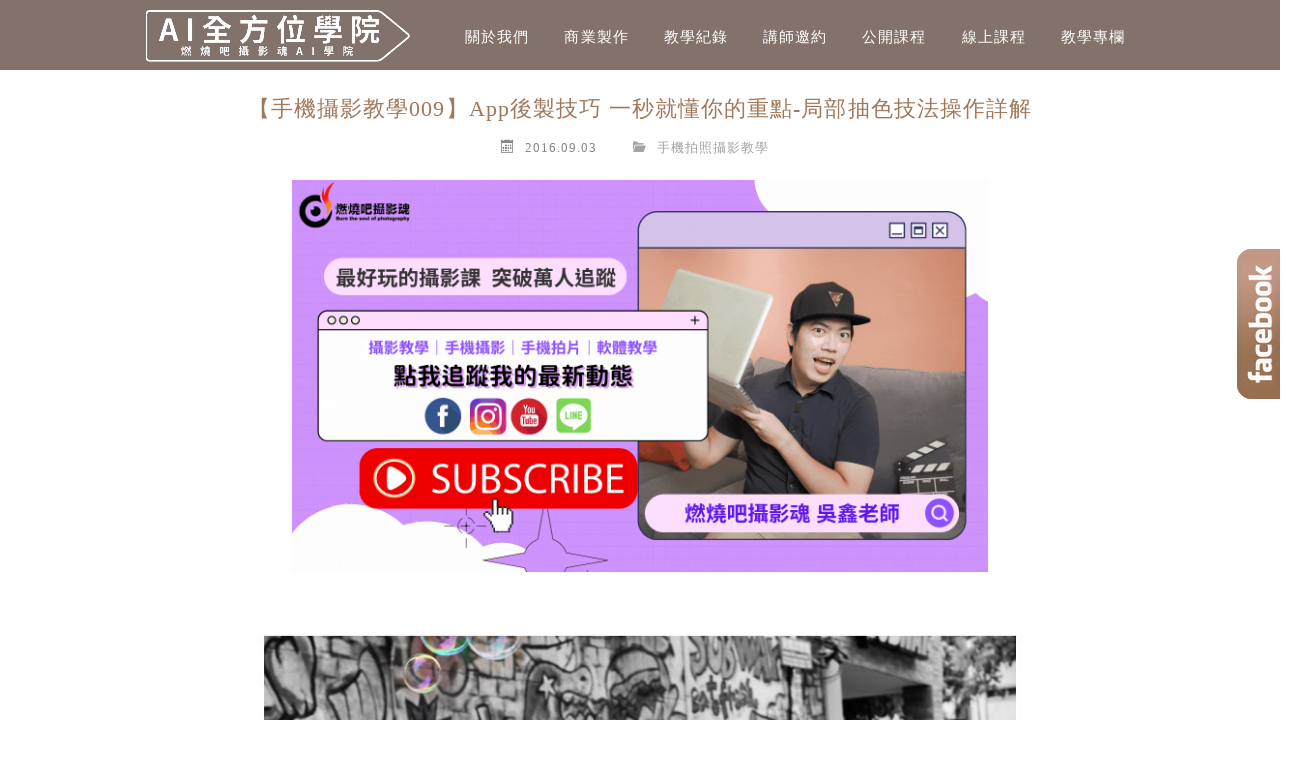

--- FILE ---
content_type: text/html; charset=UTF-8
request_url: https://shinphotos.com/%E3%80%90%E6%89%8B%E6%A9%9F%E6%94%9D%E5%BD%B1app%E5%BE%8C%E8%A3%BD%E6%8A%80%E5%B7%A7%E3%80%91%E4%B8%80%E7%A7%92%E5%B0%B1%E6%87%82%E4%BD%A0%E7%9A%84%E9%87%8D%E9%BB%9E-%E5%B1%80%E9%83%A8%E6%8A%BD/
body_size: 21232
content:
	<!DOCTYPE html>
<!--[if IE 7 | IE 8]>
<html class="ie" lang="zh-TW">
<![endif]-->
<!--[if !(IE 7) | !(IE 8)  ]><!-->
<html lang="zh-TW" class="no-js">
<!--<![endif]-->
<head>
	<meta charset="UTF-8">
	<meta name="robots" content="all" />
	<meta name="author" content="【AI全方位學院/燃燒吧攝影魂AI學院】手機攝影短影音剪輯AI教學課程講師企業教育訓練線上課程" />
	<meta name="rating" content="general" />
	<meta name="viewport" content="width=device-width">
	<link rel="profile" href="https://gmpg.org/xfn/11">
	<link rel="alternate" title="RSS 2.0 訂閱最新文章" href="https://shinphotos.com/feed/" />
	<link rel="pingback" href="https://shinphotos.com/xmlrpc.php">
	<!--[if lt IE 9]>
	<script src="//html5shiv.googlecode.com/svn/trunk/html5.js"></script>
	<![endif]-->
	<meta name='robots' content='index, follow, max-image-preview:large, max-snippet:-1, max-video-preview:-1' />
	<style>img:is([sizes="auto" i], [sizes^="auto," i]) { contain-intrinsic-size: 3000px 1500px }</style>
	
	<!-- This site is optimized with the Yoast SEO plugin v26.7 - https://yoast.com/wordpress/plugins/seo/ -->
	<title>【手機攝影教學009】App後製技巧 一秒就懂你的重點-局部抽色技法操作詳解 - 【AI全方位學院/燃燒吧攝影魂AI學院】手機攝影短影音剪輯AI教學課程講師企業教育訓練線上課程</title>
	<meta name="description" content="手機拍照不難，很方便很快速！ 很輕巧，能隨時隨地一拿出來很快地就按下快門， 且手機裡有好多種app可以供我們修圖或是加上裝飾， 所以手機攝影一直是很多人用來記錄生活的方式。 &nbsp; 但是常常聽到說手機拍不出像相機一樣的景深， 可能你想傳達的重點會被旁邊的雜亂景物所分散！ &nbsp;" />
	<link rel="canonical" href="https://shinphotos.com/【手機攝影app後製技巧】一秒就懂你的重點-局部抽/" />
	<meta property="og:locale" content="zh_TW" />
	<meta property="og:type" content="article" />
	<meta property="og:title" content="【手機攝影教學009】App後製技巧 一秒就懂你的重點-局部抽色技法操作詳解 - 【AI全方位學院/燃燒吧攝影魂AI學院】手機攝影短影音剪輯AI教學課程講師企業教育訓練線上課程" />
	<meta property="og:description" content="手機拍照不難，很方便很快速！ 很輕巧，能隨時隨地一拿出來很快地就按下快門， 且手機裡有好多種app可以供我們修圖或是加上裝飾， 所以手機攝影一直是很多人用來記錄生活的方式。 &nbsp; 但是常常聽到說手機拍不出像相機一樣的景深， 可能你想傳達的重點會被旁邊的雜亂景物所分散！ &nbsp;" />
	<meta property="og:url" content="https://shinphotos.com/【手機攝影app後製技巧】一秒就懂你的重點-局部抽/" />
	<meta property="og:site_name" content="【AI全方位學院/燃燒吧攝影魂AI學院】手機攝影短影音剪輯AI教學課程講師企業教育訓練線上課程" />
	<meta property="article:publisher" content="https://www.facebook.com/WUSHIN.TW/" />
	<meta property="article:published_time" content="2016-09-03T09:37:34+00:00" />
	<meta property="article:modified_time" content="2019-02-05T11:49:44+00:00" />
	<meta property="og:image" content="https://shinphotos.com/wp-content/uploads/20160828220132_22.jpeg" />
	<meta name="author" content="Eric" />
	<meta name="twitter:card" content="summary_large_image" />
	<meta name="twitter:label1" content="作者:" />
	<meta name="twitter:data1" content="Eric" />
	<script type="application/ld+json" class="yoast-schema-graph">{"@context":"https://schema.org","@graph":[{"@type":"Article","@id":"https://shinphotos.com/%e3%80%90%e6%89%8b%e6%a9%9f%e6%94%9d%e5%bd%b1app%e5%be%8c%e8%a3%bd%e6%8a%80%e5%b7%a7%e3%80%91%e4%b8%80%e7%a7%92%e5%b0%b1%e6%87%82%e4%bd%a0%e7%9a%84%e9%87%8d%e9%bb%9e-%e5%b1%80%e9%83%a8%e6%8a%bd/#article","isPartOf":{"@id":"https://shinphotos.com/%e3%80%90%e6%89%8b%e6%a9%9f%e6%94%9d%e5%bd%b1app%e5%be%8c%e8%a3%bd%e6%8a%80%e5%b7%a7%e3%80%91%e4%b8%80%e7%a7%92%e5%b0%b1%e6%87%82%e4%bd%a0%e7%9a%84%e9%87%8d%e9%bb%9e-%e5%b1%80%e9%83%a8%e6%8a%bd/"},"author":{"name":"Eric","@id":"https://shinphotos.com/#/schema/person/713f92b5328a110de2476234adbea4a0"},"headline":"【手機攝影教學009】App後製技巧 一秒就懂你的重點-局部抽色技法操作詳解","datePublished":"2016-09-03T09:37:34+00:00","dateModified":"2019-02-05T11:49:44+00:00","mainEntityOfPage":{"@id":"https://shinphotos.com/%e3%80%90%e6%89%8b%e6%a9%9f%e6%94%9d%e5%bd%b1app%e5%be%8c%e8%a3%bd%e6%8a%80%e5%b7%a7%e3%80%91%e4%b8%80%e7%a7%92%e5%b0%b1%e6%87%82%e4%bd%a0%e7%9a%84%e9%87%8d%e9%bb%9e-%e5%b1%80%e9%83%a8%e6%8a%bd/"},"wordCount":15,"commentCount":0,"publisher":{"@id":"https://shinphotos.com/#organization"},"image":{"@id":"https://shinphotos.com/%e3%80%90%e6%89%8b%e6%a9%9f%e6%94%9d%e5%bd%b1app%e5%be%8c%e8%a3%bd%e6%8a%80%e5%b7%a7%e3%80%91%e4%b8%80%e7%a7%92%e5%b0%b1%e6%87%82%e4%bd%a0%e7%9a%84%e9%87%8d%e9%bb%9e-%e5%b1%80%e9%83%a8%e6%8a%bd/#primaryimage"},"thumbnailUrl":"https://shinphotos.com/wp-content/uploads/20160828220132_22.jpeg","articleSection":["手機拍照攝影教學"],"inLanguage":"zh-TW","potentialAction":[{"@type":"CommentAction","name":"Comment","target":["https://shinphotos.com/%e3%80%90%e6%89%8b%e6%a9%9f%e6%94%9d%e5%bd%b1app%e5%be%8c%e8%a3%bd%e6%8a%80%e5%b7%a7%e3%80%91%e4%b8%80%e7%a7%92%e5%b0%b1%e6%87%82%e4%bd%a0%e7%9a%84%e9%87%8d%e9%bb%9e-%e5%b1%80%e9%83%a8%e6%8a%bd/#respond"]}]},{"@type":"WebPage","@id":"https://shinphotos.com/%e3%80%90%e6%89%8b%e6%a9%9f%e6%94%9d%e5%bd%b1app%e5%be%8c%e8%a3%bd%e6%8a%80%e5%b7%a7%e3%80%91%e4%b8%80%e7%a7%92%e5%b0%b1%e6%87%82%e4%bd%a0%e7%9a%84%e9%87%8d%e9%bb%9e-%e5%b1%80%e9%83%a8%e6%8a%bd/","url":"https://shinphotos.com/%e3%80%90%e6%89%8b%e6%a9%9f%e6%94%9d%e5%bd%b1app%e5%be%8c%e8%a3%bd%e6%8a%80%e5%b7%a7%e3%80%91%e4%b8%80%e7%a7%92%e5%b0%b1%e6%87%82%e4%bd%a0%e7%9a%84%e9%87%8d%e9%bb%9e-%e5%b1%80%e9%83%a8%e6%8a%bd/","name":"【手機攝影教學009】App後製技巧 一秒就懂你的重點-局部抽色技法操作詳解 - 【AI全方位學院/燃燒吧攝影魂AI學院】手機攝影短影音剪輯AI教學課程講師企業教育訓練線上課程","isPartOf":{"@id":"https://shinphotos.com/#website"},"primaryImageOfPage":{"@id":"https://shinphotos.com/%e3%80%90%e6%89%8b%e6%a9%9f%e6%94%9d%e5%bd%b1app%e5%be%8c%e8%a3%bd%e6%8a%80%e5%b7%a7%e3%80%91%e4%b8%80%e7%a7%92%e5%b0%b1%e6%87%82%e4%bd%a0%e7%9a%84%e9%87%8d%e9%bb%9e-%e5%b1%80%e9%83%a8%e6%8a%bd/#primaryimage"},"image":{"@id":"https://shinphotos.com/%e3%80%90%e6%89%8b%e6%a9%9f%e6%94%9d%e5%bd%b1app%e5%be%8c%e8%a3%bd%e6%8a%80%e5%b7%a7%e3%80%91%e4%b8%80%e7%a7%92%e5%b0%b1%e6%87%82%e4%bd%a0%e7%9a%84%e9%87%8d%e9%bb%9e-%e5%b1%80%e9%83%a8%e6%8a%bd/#primaryimage"},"thumbnailUrl":"https://shinphotos.com/wp-content/uploads/20160828220132_22.jpeg","datePublished":"2016-09-03T09:37:34+00:00","dateModified":"2019-02-05T11:49:44+00:00","description":"手機拍照不難，很方便很快速！ 很輕巧，能隨時隨地一拿出來很快地就按下快門， 且手機裡有好多種app可以供我們修圖或是加上裝飾， 所以手機攝影一直是很多人用來記錄生活的方式。 &nbsp; 但是常常聽到說手機拍不出像相機一樣的景深， 可能你想傳達的重點會被旁邊的雜亂景物所分散！ &nbsp;","breadcrumb":{"@id":"https://shinphotos.com/%e3%80%90%e6%89%8b%e6%a9%9f%e6%94%9d%e5%bd%b1app%e5%be%8c%e8%a3%bd%e6%8a%80%e5%b7%a7%e3%80%91%e4%b8%80%e7%a7%92%e5%b0%b1%e6%87%82%e4%bd%a0%e7%9a%84%e9%87%8d%e9%bb%9e-%e5%b1%80%e9%83%a8%e6%8a%bd/#breadcrumb"},"inLanguage":"zh-TW","potentialAction":[{"@type":"ReadAction","target":["https://shinphotos.com/%e3%80%90%e6%89%8b%e6%a9%9f%e6%94%9d%e5%bd%b1app%e5%be%8c%e8%a3%bd%e6%8a%80%e5%b7%a7%e3%80%91%e4%b8%80%e7%a7%92%e5%b0%b1%e6%87%82%e4%bd%a0%e7%9a%84%e9%87%8d%e9%bb%9e-%e5%b1%80%e9%83%a8%e6%8a%bd/"]}]},{"@type":"ImageObject","inLanguage":"zh-TW","@id":"https://shinphotos.com/%e3%80%90%e6%89%8b%e6%a9%9f%e6%94%9d%e5%bd%b1app%e5%be%8c%e8%a3%bd%e6%8a%80%e5%b7%a7%e3%80%91%e4%b8%80%e7%a7%92%e5%b0%b1%e6%87%82%e4%bd%a0%e7%9a%84%e9%87%8d%e9%bb%9e-%e5%b1%80%e9%83%a8%e6%8a%bd/#primaryimage","url":"https://shinphotos.com/wp-content/uploads/20160828220132_22.jpeg","contentUrl":"https://shinphotos.com/wp-content/uploads/20160828220132_22.jpeg","width":1024,"height":768},{"@type":"BreadcrumbList","@id":"https://shinphotos.com/%e3%80%90%e6%89%8b%e6%a9%9f%e6%94%9d%e5%bd%b1app%e5%be%8c%e8%a3%bd%e6%8a%80%e5%b7%a7%e3%80%91%e4%b8%80%e7%a7%92%e5%b0%b1%e6%87%82%e4%bd%a0%e7%9a%84%e9%87%8d%e9%bb%9e-%e5%b1%80%e9%83%a8%e6%8a%bd/#breadcrumb","itemListElement":[{"@type":"ListItem","position":1,"name":"首頁","item":"https://shinphotos.com/"},{"@type":"ListItem","position":2,"name":"【手機攝影教學009】App後製技巧 一秒就懂你的重點-局部抽色技法操作詳解"}]},{"@type":"WebSite","@id":"https://shinphotos.com/#website","url":"https://shinphotos.com/","name":"【AI全方位學院/燃燒吧攝影魂AI學院】手機攝影短影音剪輯AI教學課程講師企業教育訓練線上課程","description":"吳鑫老師手機攝影拍片剪輯課程講師推薦全方位AI短影音短影片chatgpt行銷手機拍照技巧後製影片製作剪輯課程講座工作坊企業教育訓練線上課程直播遠距教學推薦攝影講師Instagram講師|手機攝影拍照拍片|IG課程教學講座教育訓練講師邀請|攝影教學|手機美食商品活動紀錄攝影|影像美感教育課程","publisher":{"@id":"https://shinphotos.com/#organization"},"potentialAction":[{"@type":"SearchAction","target":{"@type":"EntryPoint","urlTemplate":"https://shinphotos.com/?s={search_term_string}"},"query-input":{"@type":"PropertyValueSpecification","valueRequired":true,"valueName":"search_term_string"}}],"inLanguage":"zh-TW"},{"@type":"Organization","@id":"https://shinphotos.com/#organization","name":"【AI全方位學院/燃燒吧攝影魂AI學院】手機攝影短影音剪輯AI教學課程講師企業教育訓練線上課程","url":"https://shinphotos.com/","logo":{"@type":"ImageObject","inLanguage":"zh-TW","@id":"https://shinphotos.com/#/schema/logo/image/","url":"https://shinphotos.com/wp-content/uploads/2021-04-13-144634-84.jpg","contentUrl":"https://shinphotos.com/wp-content/uploads/2021-04-13-144634-84.jpg","width":400,"height":200,"caption":"【AI全方位學院/燃燒吧攝影魂AI學院】手機攝影短影音剪輯AI教學課程講師企業教育訓練線上課程"},"image":{"@id":"https://shinphotos.com/#/schema/logo/image/"},"sameAs":["https://www.facebook.com/WUSHIN.TW/","https://www.instagram.com/wu_shin/","https://www.youtube.com/user/zoroshin/videos"]},{"@type":"Person","@id":"https://shinphotos.com/#/schema/person/713f92b5328a110de2476234adbea4a0","name":"Eric","image":{"@type":"ImageObject","inLanguage":"zh-TW","@id":"https://shinphotos.com/#/schema/person/image/","url":"https://secure.gravatar.com/avatar/7068189933431b832312dbe43b02cf0a39aac3e2c9943da1fdefd6c369a5219e?s=96&d=mm&r=g","contentUrl":"https://secure.gravatar.com/avatar/7068189933431b832312dbe43b02cf0a39aac3e2c9943da1fdefd6c369a5219e?s=96&d=mm&r=g","caption":"Eric"},"url":"https://shinphotos.com/author/zoroshin/"}]}</script>
	<!-- / Yoast SEO plugin. -->


<link rel='dns-prefetch' href='//stats.wp.com' />
<link rel='dns-prefetch' href='//widgets.wp.com' />
<link rel='dns-prefetch' href='//s0.wp.com' />
<link rel='dns-prefetch' href='//0.gravatar.com' />
<link rel='dns-prefetch' href='//1.gravatar.com' />
<link rel='dns-prefetch' href='//2.gravatar.com' />
<script type="text/javascript">
/* <![CDATA[ */
window._wpemojiSettings = {"baseUrl":"https:\/\/s.w.org\/images\/core\/emoji\/16.0.1\/72x72\/","ext":".png","svgUrl":"https:\/\/s.w.org\/images\/core\/emoji\/16.0.1\/svg\/","svgExt":".svg","source":{"concatemoji":"https:\/\/shinphotos.com\/wp-includes\/js\/wp-emoji-release.min.js?ver=6.8.3"}};
/*! This file is auto-generated */
!function(s,n){var o,i,e;function c(e){try{var t={supportTests:e,timestamp:(new Date).valueOf()};sessionStorage.setItem(o,JSON.stringify(t))}catch(e){}}function p(e,t,n){e.clearRect(0,0,e.canvas.width,e.canvas.height),e.fillText(t,0,0);var t=new Uint32Array(e.getImageData(0,0,e.canvas.width,e.canvas.height).data),a=(e.clearRect(0,0,e.canvas.width,e.canvas.height),e.fillText(n,0,0),new Uint32Array(e.getImageData(0,0,e.canvas.width,e.canvas.height).data));return t.every(function(e,t){return e===a[t]})}function u(e,t){e.clearRect(0,0,e.canvas.width,e.canvas.height),e.fillText(t,0,0);for(var n=e.getImageData(16,16,1,1),a=0;a<n.data.length;a++)if(0!==n.data[a])return!1;return!0}function f(e,t,n,a){switch(t){case"flag":return n(e,"\ud83c\udff3\ufe0f\u200d\u26a7\ufe0f","\ud83c\udff3\ufe0f\u200b\u26a7\ufe0f")?!1:!n(e,"\ud83c\udde8\ud83c\uddf6","\ud83c\udde8\u200b\ud83c\uddf6")&&!n(e,"\ud83c\udff4\udb40\udc67\udb40\udc62\udb40\udc65\udb40\udc6e\udb40\udc67\udb40\udc7f","\ud83c\udff4\u200b\udb40\udc67\u200b\udb40\udc62\u200b\udb40\udc65\u200b\udb40\udc6e\u200b\udb40\udc67\u200b\udb40\udc7f");case"emoji":return!a(e,"\ud83e\udedf")}return!1}function g(e,t,n,a){var r="undefined"!=typeof WorkerGlobalScope&&self instanceof WorkerGlobalScope?new OffscreenCanvas(300,150):s.createElement("canvas"),o=r.getContext("2d",{willReadFrequently:!0}),i=(o.textBaseline="top",o.font="600 32px Arial",{});return e.forEach(function(e){i[e]=t(o,e,n,a)}),i}function t(e){var t=s.createElement("script");t.src=e,t.defer=!0,s.head.appendChild(t)}"undefined"!=typeof Promise&&(o="wpEmojiSettingsSupports",i=["flag","emoji"],n.supports={everything:!0,everythingExceptFlag:!0},e=new Promise(function(e){s.addEventListener("DOMContentLoaded",e,{once:!0})}),new Promise(function(t){var n=function(){try{var e=JSON.parse(sessionStorage.getItem(o));if("object"==typeof e&&"number"==typeof e.timestamp&&(new Date).valueOf()<e.timestamp+604800&&"object"==typeof e.supportTests)return e.supportTests}catch(e){}return null}();if(!n){if("undefined"!=typeof Worker&&"undefined"!=typeof OffscreenCanvas&&"undefined"!=typeof URL&&URL.createObjectURL&&"undefined"!=typeof Blob)try{var e="postMessage("+g.toString()+"("+[JSON.stringify(i),f.toString(),p.toString(),u.toString()].join(",")+"));",a=new Blob([e],{type:"text/javascript"}),r=new Worker(URL.createObjectURL(a),{name:"wpTestEmojiSupports"});return void(r.onmessage=function(e){c(n=e.data),r.terminate(),t(n)})}catch(e){}c(n=g(i,f,p,u))}t(n)}).then(function(e){for(var t in e)n.supports[t]=e[t],n.supports.everything=n.supports.everything&&n.supports[t],"flag"!==t&&(n.supports.everythingExceptFlag=n.supports.everythingExceptFlag&&n.supports[t]);n.supports.everythingExceptFlag=n.supports.everythingExceptFlag&&!n.supports.flag,n.DOMReady=!1,n.readyCallback=function(){n.DOMReady=!0}}).then(function(){return e}).then(function(){var e;n.supports.everything||(n.readyCallback(),(e=n.source||{}).concatemoji?t(e.concatemoji):e.wpemoji&&e.twemoji&&(t(e.twemoji),t(e.wpemoji)))}))}((window,document),window._wpemojiSettings);
/* ]]> */
</script>

<link rel='stylesheet' id='jetpack_related-posts-css' href='https://shinphotos.com/wp-content/plugins/jetpack/modules/related-posts/related-posts.css?ver=20240116' type='text/css' media='all' />
<style id='wp-emoji-styles-inline-css' type='text/css'>

	img.wp-smiley, img.emoji {
		display: inline !important;
		border: none !important;
		box-shadow: none !important;
		height: 1em !important;
		width: 1em !important;
		margin: 0 0.07em !important;
		vertical-align: -0.1em !important;
		background: none !important;
		padding: 0 !important;
	}
</style>
<link rel='stylesheet' id='wp-block-library-css' href='https://shinphotos.com/wp-includes/css/dist/block-library/style.min.css?ver=6.8.3' type='text/css' media='all' />
<style id='classic-theme-styles-inline-css' type='text/css'>
/*! This file is auto-generated */
.wp-block-button__link{color:#fff;background-color:#32373c;border-radius:9999px;box-shadow:none;text-decoration:none;padding:calc(.667em + 2px) calc(1.333em + 2px);font-size:1.125em}.wp-block-file__button{background:#32373c;color:#fff;text-decoration:none}
</style>
<style id='achang-pencil-box-style-box-style-inline-css' type='text/css'>
.apb-highlighter-highlight{background:linear-gradient(to top,var(--apb-highlighter-color,#fff59d) 60%,transparent 60%);padding:2px 4px}.apb-highlighter-highlight,.apb-highlighter-line{border-radius:2px;-webkit-box-decoration-break:clone;box-decoration-break:clone;display:inline}.apb-highlighter-line{background:linear-gradient(transparent 40%,hsla(0,0%,100%,0) 40%,var(--apb-highlighter-color,#ccff90) 50%,transparent 70%);padding:3px 6px}.apb-underline{background:transparent;-webkit-box-decoration-break:clone;box-decoration-break:clone;display:inline;padding-bottom:2px;text-decoration:none}.apb-underline-normal{border-bottom:2px solid var(--apb-underline-color,red);padding-bottom:3px}.apb-underline-wavy{text-decoration-color:var(--apb-underline-color,red);text-decoration-line:underline;-webkit-text-decoration-skip-ink:none;text-decoration-skip-ink:none;text-decoration-style:wavy;text-decoration-thickness:2px;text-underline-offset:3px}.apb-underline-dashed{border-bottom:2px dashed var(--apb-underline-color,red);padding-bottom:3px}.apb-underline-crayon{background:linear-gradient(transparent 40%,hsla(0,0%,100%,0) 40%,var(--apb-underline-color,red) 90%,transparent 95%);border-radius:3px;padding:3px 6px;position:relative}.apb-font-size{display:inline}.apb-style-box{margin:1em 0;position:relative}.apb-style-box .apb-box-title{align-items:center;color:var(--apb-title-color,inherit);display:flex;font-size:var(--apb-title-font-size,1.2em);font-weight:700}.apb-style-box .apb-box-title .apb-title-icon{font-size:1em;margin-right:10px}.apb-style-box .apb-box-title .apb-title-text{flex-grow:1}.apb-style-box .apb-box-content>:first-child{margin-top:0}.apb-style-box .apb-box-content>:last-child{margin-bottom:0}.apb-layout-info{border-color:var(--apb-box-color,#ddd);border-radius:4px;border-style:var(--apb-border-line-style,solid);border-width:var(--apb-border-width,2px)}.apb-layout-info .apb-box-title{background-color:var(--apb-box-color,#ddd);color:var(--apb-title-color,#333);padding:10px 15px}.apb-layout-info .apb-box-content{background-color:#fff;padding:15px}.apb-layout-alert{border:1px solid transparent;border-radius:.375rem;padding:1rem}.apb-layout-alert .apb-box-content,.apb-layout-alert .apb-box-title{background:transparent;padding:0}.apb-layout-alert .apb-box-title{margin-bottom:.5rem}.apb-layout-alert.apb-alert-type-custom{background-color:var(--apb-box-color,#cfe2ff);border-color:var(--apb-border-color,#9ec5fe);border-style:var(--apb-border-line-style,solid);border-width:var(--apb-border-width,1px);color:var(--apb-title-color,#333)}.apb-layout-alert.apb-alert-type-custom .apb-box-title{color:var(--apb-title-color,#333)}.apb-layout-alert.apb-alert-type-info{background-color:#cfe2ff;border-color:#9ec5fe;color:#0a58ca}.apb-layout-alert.apb-alert-type-info .apb-box-title{color:var(--apb-title-color,#0a58ca)}.apb-layout-alert.apb-alert-type-success{background-color:#d1e7dd;border-color:#a3cfbb;color:#146c43}.apb-layout-alert.apb-alert-type-success .apb-box-title{color:var(--apb-title-color,#146c43)}.apb-layout-alert.apb-alert-type-warning{background-color:#fff3cd;border-color:#ffecb5;color:#664d03}.apb-layout-alert.apb-alert-type-warning .apb-box-title{color:var(--apb-title-color,#664d03)}.apb-layout-alert.apb-alert-type-danger{background-color:#f8d7da;border-color:#f1aeb5;color:#842029}.apb-layout-alert.apb-alert-type-danger .apb-box-title{color:var(--apb-title-color,#842029)}.apb-layout-morandi-alert{background-color:var(--apb-box-color,#f7f4eb);border:1px solid var(--apb-box-color,#f7f4eb);border-left:var(--apb-border-width,4px) solid var(--apb-border-color,#d9d2c6);border-radius:.375rem;box-shadow:0 1px 2px 0 rgba(0,0,0,.05);padding:1rem}.apb-layout-morandi-alert .apb-box-title{background:transparent;color:var(--apb-title-color,#2d3748);font-size:var(--apb-title-font-size,1em);font-weight:700;margin-bottom:.25rem;padding:0}.apb-layout-morandi-alert .apb-box-content{background:transparent;color:#4a5568;padding:0}.apb-layout-centered-title{background-color:#fff;border-color:var(--apb-box-color,#ddd);border-radius:4px;border-style:var(--apb-border-line-style,solid);border-width:var(--apb-border-width,2px);margin-top:1.5em;padding:25px 15px 15px;position:relative}.apb-layout-centered-title .apb-box-title{background:var(--apb-title-bg-color,#fff);color:var(--apb-title-color,var(--apb-box-color,#333));left:20px;padding:0 10px;position:absolute;top:-.8em}.apb-layout-centered-title .apb-box-content{background:transparent;padding:0}.wp-block-achang-pencil-box-code-box{border-radius:8px;box-shadow:0 2px 8px rgba(0,0,0,.1);font-family:Consolas,Monaco,Courier New,monospace;margin:1.5em 0;overflow:hidden;position:relative}.wp-block-achang-pencil-box-code-box .apb-code-box-header{align-items:center;border-bottom:1px solid;display:flex;font-size:13px;font-weight:500;justify-content:space-between;padding:12px 16px;position:relative}.wp-block-achang-pencil-box-code-box .apb-code-box-header .apb-code-language{font-family:-apple-system,BlinkMacSystemFont,Segoe UI,Roboto,sans-serif}.wp-block-achang-pencil-box-code-box .apb-code-content-wrapper{background:transparent;display:flex;max-height:500px;overflow:hidden;position:relative}.wp-block-achang-pencil-box-code-box .apb-line-numbers{border-right:1px solid;flex-shrink:0;font-size:14px;line-height:1.5;min-width:50px;overflow-y:auto;padding:16px 8px;text-align:right;-webkit-user-select:none;-moz-user-select:none;user-select:none;-ms-overflow-style:none;position:relative;scrollbar-width:none;z-index:1}.wp-block-achang-pencil-box-code-box .apb-line-numbers::-webkit-scrollbar{display:none}.wp-block-achang-pencil-box-code-box .apb-line-numbers .apb-line-number{display:block;line-height:1.5;white-space:nowrap}.wp-block-achang-pencil-box-code-box .apb-code-box-content{background:transparent;flex:1;font-size:14px;line-height:1.5;margin:0;min-width:0;overflow:auto;padding:16px;position:relative;white-space:pre!important;z-index:0}.wp-block-achang-pencil-box-code-box .apb-code-box-content code{background:transparent;border:none;display:block;font-family:inherit;font-size:inherit;line-height:inherit;margin:0;overflow-wrap:normal!important;padding:0;white-space:pre!important;word-break:normal!important}.wp-block-achang-pencil-box-code-box .apb-code-box-content code .token{display:inline}.wp-block-achang-pencil-box-code-box .apb-copy-button{background:transparent;border:1px solid;border-radius:4px;cursor:pointer;font-family:-apple-system,BlinkMacSystemFont,Segoe UI,Roboto,sans-serif;font-size:12px;padding:6px 12px;transition:all .2s ease}.wp-block-achang-pencil-box-code-box .apb-copy-button:hover{opacity:.8}.wp-block-achang-pencil-box-code-box .apb-copy-button:active{transform:scale(.95)}.wp-block-achang-pencil-box-code-box .apb-copy-button.apb-copy-success{animation:copySuccess .6s ease;background-color:#d4edda!important;border-color:#28a745!important;color:#155724!important}.wp-block-achang-pencil-box-code-box .apb-copy-button.apb-copy-error{animation:copyError .6s ease;background-color:#f8d7da!important;border-color:#dc3545!important;color:#721c24!important}.wp-block-achang-pencil-box-code-box .apb-copy-button-standalone{position:absolute;right:12px;top:12px;z-index:1}.apb-code-style-style-1{background:#f8f9fa;border:1px solid #e9ecef}.apb-code-style-style-1 .apb-code-box-header{background:#fff;border-bottom-color:#dee2e6;color:#495057}.apb-code-style-style-1 .apb-line-numbers{background:#f1f3f4;border-right-color:#dee2e6;color:#6c757d}.apb-code-style-style-1 .apb-code-box-content{background:#fff;color:#212529;text-shadow:none}.apb-code-style-style-1 .apb-code-box-content code[class*=language-]{text-shadow:none}.apb-code-style-style-1 .apb-copy-button{background:hsla(0,0%,100%,.8);border-color:#6c757d;color:#495057}.apb-code-style-style-1 .apb-copy-button:hover{background:#f8f9fa;border-color:#495057}.apb-code-style-style-1 .apb-copy-button.apb-copy-success{background:#d4edda;border-color:#28a745;color:#155724}.apb-code-style-style-1 .apb-copy-button.apb-copy-error{background:#f8d7da;border-color:#dc3545;color:#721c24}.apb-code-style-style-1 code .token.cdata,.apb-code-style-style-1 code .token.comment,.apb-code-style-style-1 code .token.doctype,.apb-code-style-style-1 code .token.prolog{color:#5a6b73}.apb-code-style-style-1 code .token.punctuation{color:#666}.apb-code-style-style-1 code .token.boolean,.apb-code-style-style-1 code .token.constant,.apb-code-style-style-1 code .token.deleted,.apb-code-style-style-1 code .token.number,.apb-code-style-style-1 code .token.property,.apb-code-style-style-1 code .token.symbol,.apb-code-style-style-1 code .token.tag{color:#d73a49}.apb-code-style-style-1 code .token.attr-name,.apb-code-style-style-1 code .token.builtin,.apb-code-style-style-1 code .token.char,.apb-code-style-style-1 code .token.inserted,.apb-code-style-style-1 code .token.selector,.apb-code-style-style-1 code .token.string{color:#22863a}.apb-code-style-style-1 code .token.entity,.apb-code-style-style-1 code .token.operator,.apb-code-style-style-1 code .token.url{color:#6f42c1}.apb-code-style-style-1 code .token.atrule,.apb-code-style-style-1 code .token.attr-value,.apb-code-style-style-1 code .token.keyword{color:#005cc5}.apb-code-style-style-1 code .token.class-name,.apb-code-style-style-1 code .token.function{color:#6f42c1}.apb-code-style-style-1 code .token.important,.apb-code-style-style-1 code .token.regex,.apb-code-style-style-1 code .token.variable{color:#e36209}.apb-code-style-style-2{background:#1e1e1e;border:1px solid #333}.apb-code-style-style-2 .apb-code-box-header{background:#2d2d30;border-bottom-color:#3e3e42;color:#ccc}.apb-code-style-style-2 .apb-line-numbers{background:#252526;border-right-color:#3e3e42;color:#858585}.apb-code-style-style-2 .apb-code-box-content{background:#1e1e1e;color:#f0f0f0}.apb-code-style-style-2 .apb-copy-button{background:rgba(45,45,48,.8);border-color:#6c6c6c;color:#ccc}.apb-code-style-style-2 .apb-copy-button:hover{background:#3e3e42;border-color:#ccc}.apb-code-style-style-2 .apb-copy-button.apb-copy-success{background:#0e5132;border-color:#28a745;color:#d4edda}.apb-code-style-style-2 .apb-copy-button.apb-copy-error{background:#58151c;border-color:#dc3545;color:#f8d7da}.apb-code-style-style-2 code .token.cdata,.apb-code-style-style-2 code .token.comment,.apb-code-style-style-2 code .token.doctype,.apb-code-style-style-2 code .token.prolog{color:#6a9955}.apb-code-style-style-2 code .token.punctuation{color:#d4d4d4}.apb-code-style-style-2 code .token.boolean,.apb-code-style-style-2 code .token.constant,.apb-code-style-style-2 code .token.deleted,.apb-code-style-style-2 code .token.number,.apb-code-style-style-2 code .token.property,.apb-code-style-style-2 code .token.symbol,.apb-code-style-style-2 code .token.tag{color:#b5cea8}.apb-code-style-style-2 code .token.attr-name,.apb-code-style-style-2 code .token.builtin,.apb-code-style-style-2 code .token.char,.apb-code-style-style-2 code .token.inserted,.apb-code-style-style-2 code .token.selector,.apb-code-style-style-2 code .token.string{color:#ce9178}.apb-code-style-style-2 code .token.entity,.apb-code-style-style-2 code .token.operator,.apb-code-style-style-2 code .token.url{color:#d4d4d4}.apb-code-style-style-2 code .token.atrule,.apb-code-style-style-2 code .token.attr-value,.apb-code-style-style-2 code .token.keyword{color:#569cd6}.apb-code-style-style-2 code .token.class-name,.apb-code-style-style-2 code .token.function{color:#dcdcaa}.apb-code-style-style-2 code .token.important,.apb-code-style-style-2 code .token.regex,.apb-code-style-style-2 code .token.variable{color:#ff8c00}@keyframes copySuccess{0%{transform:scale(1)}50%{background-color:#28a745;color:#fff;transform:scale(1.1)}to{transform:scale(1)}}@keyframes copyError{0%{transform:translateX(0)}25%{transform:translateX(-5px)}75%{transform:translateX(5px)}to{transform:translateX(0)}}@media(max-width:768px){.wp-block-achang-pencil-box-code-box .apb-code-box-header{font-size:12px;padding:10px 12px}.wp-block-achang-pencil-box-code-box .apb-line-numbers{font-size:11px;min-width:35px;padding:12px 6px}.wp-block-achang-pencil-box-code-box .apb-code-box-content{font-size:13px;padding:12px}.wp-block-achang-pencil-box-code-box .apb-copy-button{font-size:11px;padding:4px 8px}}@media print{.wp-block-achang-pencil-box-code-box{border:1px solid #000;box-shadow:none}.wp-block-achang-pencil-box-code-box .apb-copy-button{display:none}.wp-block-achang-pencil-box-code-box .apb-code-content-wrapper{max-height:none;overflow:visible}}

</style>
<link rel='stylesheet' id='quads-style-css-css' href='https://shinphotos.com/wp-content/plugins/quick-adsense-reloaded/includes/gutenberg/dist/blocks.style.build.css?ver=2.0.98.1' type='text/css' media='all' />
<link rel='stylesheet' id='mediaelement-css' href='https://shinphotos.com/wp-includes/js/mediaelement/mediaelementplayer-legacy.min.css?ver=4.2.17' type='text/css' media='all' />
<link rel='stylesheet' id='wp-mediaelement-css' href='https://shinphotos.com/wp-includes/js/mediaelement/wp-mediaelement.min.css?ver=6.8.3' type='text/css' media='all' />
<style id='jetpack-sharing-buttons-style-inline-css' type='text/css'>
.jetpack-sharing-buttons__services-list{display:flex;flex-direction:row;flex-wrap:wrap;gap:0;list-style-type:none;margin:5px;padding:0}.jetpack-sharing-buttons__services-list.has-small-icon-size{font-size:12px}.jetpack-sharing-buttons__services-list.has-normal-icon-size{font-size:16px}.jetpack-sharing-buttons__services-list.has-large-icon-size{font-size:24px}.jetpack-sharing-buttons__services-list.has-huge-icon-size{font-size:36px}@media print{.jetpack-sharing-buttons__services-list{display:none!important}}.editor-styles-wrapper .wp-block-jetpack-sharing-buttons{gap:0;padding-inline-start:0}ul.jetpack-sharing-buttons__services-list.has-background{padding:1.25em 2.375em}
</style>
<style id='global-styles-inline-css' type='text/css'>
:root{--wp--preset--aspect-ratio--square: 1;--wp--preset--aspect-ratio--4-3: 4/3;--wp--preset--aspect-ratio--3-4: 3/4;--wp--preset--aspect-ratio--3-2: 3/2;--wp--preset--aspect-ratio--2-3: 2/3;--wp--preset--aspect-ratio--16-9: 16/9;--wp--preset--aspect-ratio--9-16: 9/16;--wp--preset--color--black: #000000;--wp--preset--color--cyan-bluish-gray: #abb8c3;--wp--preset--color--white: #ffffff;--wp--preset--color--pale-pink: #f78da7;--wp--preset--color--vivid-red: #cf2e2e;--wp--preset--color--luminous-vivid-orange: #ff6900;--wp--preset--color--luminous-vivid-amber: #fcb900;--wp--preset--color--light-green-cyan: #7bdcb5;--wp--preset--color--vivid-green-cyan: #00d084;--wp--preset--color--pale-cyan-blue: #8ed1fc;--wp--preset--color--vivid-cyan-blue: #0693e3;--wp--preset--color--vivid-purple: #9b51e0;--wp--preset--gradient--vivid-cyan-blue-to-vivid-purple: linear-gradient(135deg,rgba(6,147,227,1) 0%,rgb(155,81,224) 100%);--wp--preset--gradient--light-green-cyan-to-vivid-green-cyan: linear-gradient(135deg,rgb(122,220,180) 0%,rgb(0,208,130) 100%);--wp--preset--gradient--luminous-vivid-amber-to-luminous-vivid-orange: linear-gradient(135deg,rgba(252,185,0,1) 0%,rgba(255,105,0,1) 100%);--wp--preset--gradient--luminous-vivid-orange-to-vivid-red: linear-gradient(135deg,rgba(255,105,0,1) 0%,rgb(207,46,46) 100%);--wp--preset--gradient--very-light-gray-to-cyan-bluish-gray: linear-gradient(135deg,rgb(238,238,238) 0%,rgb(169,184,195) 100%);--wp--preset--gradient--cool-to-warm-spectrum: linear-gradient(135deg,rgb(74,234,220) 0%,rgb(151,120,209) 20%,rgb(207,42,186) 40%,rgb(238,44,130) 60%,rgb(251,105,98) 80%,rgb(254,248,76) 100%);--wp--preset--gradient--blush-light-purple: linear-gradient(135deg,rgb(255,206,236) 0%,rgb(152,150,240) 100%);--wp--preset--gradient--blush-bordeaux: linear-gradient(135deg,rgb(254,205,165) 0%,rgb(254,45,45) 50%,rgb(107,0,62) 100%);--wp--preset--gradient--luminous-dusk: linear-gradient(135deg,rgb(255,203,112) 0%,rgb(199,81,192) 50%,rgb(65,88,208) 100%);--wp--preset--gradient--pale-ocean: linear-gradient(135deg,rgb(255,245,203) 0%,rgb(182,227,212) 50%,rgb(51,167,181) 100%);--wp--preset--gradient--electric-grass: linear-gradient(135deg,rgb(202,248,128) 0%,rgb(113,206,126) 100%);--wp--preset--gradient--midnight: linear-gradient(135deg,rgb(2,3,129) 0%,rgb(40,116,252) 100%);--wp--preset--font-size--small: 13px;--wp--preset--font-size--medium: 20px;--wp--preset--font-size--large: 36px;--wp--preset--font-size--x-large: 42px;--wp--preset--spacing--20: 0.44rem;--wp--preset--spacing--30: 0.67rem;--wp--preset--spacing--40: 1rem;--wp--preset--spacing--50: 1.5rem;--wp--preset--spacing--60: 2.25rem;--wp--preset--spacing--70: 3.38rem;--wp--preset--spacing--80: 5.06rem;--wp--preset--shadow--natural: 6px 6px 9px rgba(0, 0, 0, 0.2);--wp--preset--shadow--deep: 12px 12px 50px rgba(0, 0, 0, 0.4);--wp--preset--shadow--sharp: 6px 6px 0px rgba(0, 0, 0, 0.2);--wp--preset--shadow--outlined: 6px 6px 0px -3px rgba(255, 255, 255, 1), 6px 6px rgba(0, 0, 0, 1);--wp--preset--shadow--crisp: 6px 6px 0px rgba(0, 0, 0, 1);}:where(.is-layout-flex){gap: 0.5em;}:where(.is-layout-grid){gap: 0.5em;}body .is-layout-flex{display: flex;}.is-layout-flex{flex-wrap: wrap;align-items: center;}.is-layout-flex > :is(*, div){margin: 0;}body .is-layout-grid{display: grid;}.is-layout-grid > :is(*, div){margin: 0;}:where(.wp-block-columns.is-layout-flex){gap: 2em;}:where(.wp-block-columns.is-layout-grid){gap: 2em;}:where(.wp-block-post-template.is-layout-flex){gap: 1.25em;}:where(.wp-block-post-template.is-layout-grid){gap: 1.25em;}.has-black-color{color: var(--wp--preset--color--black) !important;}.has-cyan-bluish-gray-color{color: var(--wp--preset--color--cyan-bluish-gray) !important;}.has-white-color{color: var(--wp--preset--color--white) !important;}.has-pale-pink-color{color: var(--wp--preset--color--pale-pink) !important;}.has-vivid-red-color{color: var(--wp--preset--color--vivid-red) !important;}.has-luminous-vivid-orange-color{color: var(--wp--preset--color--luminous-vivid-orange) !important;}.has-luminous-vivid-amber-color{color: var(--wp--preset--color--luminous-vivid-amber) !important;}.has-light-green-cyan-color{color: var(--wp--preset--color--light-green-cyan) !important;}.has-vivid-green-cyan-color{color: var(--wp--preset--color--vivid-green-cyan) !important;}.has-pale-cyan-blue-color{color: var(--wp--preset--color--pale-cyan-blue) !important;}.has-vivid-cyan-blue-color{color: var(--wp--preset--color--vivid-cyan-blue) !important;}.has-vivid-purple-color{color: var(--wp--preset--color--vivid-purple) !important;}.has-black-background-color{background-color: var(--wp--preset--color--black) !important;}.has-cyan-bluish-gray-background-color{background-color: var(--wp--preset--color--cyan-bluish-gray) !important;}.has-white-background-color{background-color: var(--wp--preset--color--white) !important;}.has-pale-pink-background-color{background-color: var(--wp--preset--color--pale-pink) !important;}.has-vivid-red-background-color{background-color: var(--wp--preset--color--vivid-red) !important;}.has-luminous-vivid-orange-background-color{background-color: var(--wp--preset--color--luminous-vivid-orange) !important;}.has-luminous-vivid-amber-background-color{background-color: var(--wp--preset--color--luminous-vivid-amber) !important;}.has-light-green-cyan-background-color{background-color: var(--wp--preset--color--light-green-cyan) !important;}.has-vivid-green-cyan-background-color{background-color: var(--wp--preset--color--vivid-green-cyan) !important;}.has-pale-cyan-blue-background-color{background-color: var(--wp--preset--color--pale-cyan-blue) !important;}.has-vivid-cyan-blue-background-color{background-color: var(--wp--preset--color--vivid-cyan-blue) !important;}.has-vivid-purple-background-color{background-color: var(--wp--preset--color--vivid-purple) !important;}.has-black-border-color{border-color: var(--wp--preset--color--black) !important;}.has-cyan-bluish-gray-border-color{border-color: var(--wp--preset--color--cyan-bluish-gray) !important;}.has-white-border-color{border-color: var(--wp--preset--color--white) !important;}.has-pale-pink-border-color{border-color: var(--wp--preset--color--pale-pink) !important;}.has-vivid-red-border-color{border-color: var(--wp--preset--color--vivid-red) !important;}.has-luminous-vivid-orange-border-color{border-color: var(--wp--preset--color--luminous-vivid-orange) !important;}.has-luminous-vivid-amber-border-color{border-color: var(--wp--preset--color--luminous-vivid-amber) !important;}.has-light-green-cyan-border-color{border-color: var(--wp--preset--color--light-green-cyan) !important;}.has-vivid-green-cyan-border-color{border-color: var(--wp--preset--color--vivid-green-cyan) !important;}.has-pale-cyan-blue-border-color{border-color: var(--wp--preset--color--pale-cyan-blue) !important;}.has-vivid-cyan-blue-border-color{border-color: var(--wp--preset--color--vivid-cyan-blue) !important;}.has-vivid-purple-border-color{border-color: var(--wp--preset--color--vivid-purple) !important;}.has-vivid-cyan-blue-to-vivid-purple-gradient-background{background: var(--wp--preset--gradient--vivid-cyan-blue-to-vivid-purple) !important;}.has-light-green-cyan-to-vivid-green-cyan-gradient-background{background: var(--wp--preset--gradient--light-green-cyan-to-vivid-green-cyan) !important;}.has-luminous-vivid-amber-to-luminous-vivid-orange-gradient-background{background: var(--wp--preset--gradient--luminous-vivid-amber-to-luminous-vivid-orange) !important;}.has-luminous-vivid-orange-to-vivid-red-gradient-background{background: var(--wp--preset--gradient--luminous-vivid-orange-to-vivid-red) !important;}.has-very-light-gray-to-cyan-bluish-gray-gradient-background{background: var(--wp--preset--gradient--very-light-gray-to-cyan-bluish-gray) !important;}.has-cool-to-warm-spectrum-gradient-background{background: var(--wp--preset--gradient--cool-to-warm-spectrum) !important;}.has-blush-light-purple-gradient-background{background: var(--wp--preset--gradient--blush-light-purple) !important;}.has-blush-bordeaux-gradient-background{background: var(--wp--preset--gradient--blush-bordeaux) !important;}.has-luminous-dusk-gradient-background{background: var(--wp--preset--gradient--luminous-dusk) !important;}.has-pale-ocean-gradient-background{background: var(--wp--preset--gradient--pale-ocean) !important;}.has-electric-grass-gradient-background{background: var(--wp--preset--gradient--electric-grass) !important;}.has-midnight-gradient-background{background: var(--wp--preset--gradient--midnight) !important;}.has-small-font-size{font-size: var(--wp--preset--font-size--small) !important;}.has-medium-font-size{font-size: var(--wp--preset--font-size--medium) !important;}.has-large-font-size{font-size: var(--wp--preset--font-size--large) !important;}.has-x-large-font-size{font-size: var(--wp--preset--font-size--x-large) !important;}
:where(.wp-block-post-template.is-layout-flex){gap: 1.25em;}:where(.wp-block-post-template.is-layout-grid){gap: 1.25em;}
:where(.wp-block-columns.is-layout-flex){gap: 2em;}:where(.wp-block-columns.is-layout-grid){gap: 2em;}
:root :where(.wp-block-pullquote){font-size: 1.5em;line-height: 1.6;}
</style>
<link rel='stylesheet' id='achang-pencil-box-css' href='https://shinphotos.com/wp-content/plugins/achang-pencil-box/public/css/achang-pencil-box-public.css?ver=1.9.3.1762416409.1.0' type='text/css' media='all' />
<link rel='stylesheet' id='achang-addqa-css' href='https://shinphotos.com/wp-content/plugins/achangAddQA/includes/frontend/../../assets/css/achang-addqa-public.css?ver=3.0.1.3' type='text/css' media='all' />
<style id='achang-addqa-inline-css' type='text/css'>

            .achang-addqa-title {
                font-size: 24px;
                color: #303030;
                line-height: 1.4;
            }
            .achang-addqa-item {
                border: none;
                background: transparent;
            }

            .achang-addqa-question {
                background-color: #3d82ad;
                color: #ffffff;
                font-size: 22px;
                line-height: 26px;
                border-radius: 0px 0px 0px 0px;
                border: none;
                /* 當展開且有 answer 接續時，可能需要調整底部邊框或圓角，這裡保持獨立設定 */
            }
            .achang-addqa-question:hover {
                filter: brightness(110%);
            }
            
            .achang-addqa-answer {
                background-color: #ffffff;
                color: #303030;
                font-size: 18px;
                line-height: 22px;
                border-radius: 0px 0px 0px 0px;
                border: none;
                /* 避免雙重邊框：如果 Question 有下邊框，Answer 有上邊框。
                   通常 Answer 會設 margin-top: -border-width 來重疊，或者隱藏上邊框。
                   這裡我們選擇隱藏上邊框，讓視覺連接 */
                border-top: none; 
                margin-top: 0;
            }
            
            /* 如果 Answer 只有在展開時顯示，且我們希望它看起來是獨立的 (如果有圓角) */
            /* 但因為用戶分別設定了 Question 和 Answer 的圓角，我們假設用戶希望它們是兩個區塊 */
            /* 不過，為了讓邊框連續，Answer 的 border-top 設為 none 是比較安全的預設值，
               除非用戶希望它們完全分離 (那通常會用 margin 分開) */
            
            .achang-addqa-icon {
                color: #ffffff;
            }
        
</style>
<link rel='stylesheet' id='dashicons-css' href='https://shinphotos.com/wp-includes/css/dashicons.min.css?ver=6.8.3' type='text/css' media='all' />
<link rel='stylesheet' id='to-top-css' href='https://shinphotos.com/wp-content/plugins/to-top/public/css/to-top-public.css?ver=2.5.5' type='text/css' media='all' />
<link rel='stylesheet' id='achang-icon-css' href='https://shinphotos.com/wp-content/themes/achang-willy/img/icon-font/style.css?ver=6.8.3' type='text/css' media='all' />
<link rel='stylesheet' id='achang-style-css' href='https://shinphotos.com/wp-content/themes/achang-willy/style.css?ver=6.8.3' type='text/css' media='all' />
<link rel='stylesheet' id='jetpack_likes-css' href='https://shinphotos.com/wp-content/plugins/jetpack/modules/likes/style.css?ver=15.4' type='text/css' media='all' />
<style id='jetpack_facebook_likebox-inline-css' type='text/css'>
.widget_facebook_likebox {
	overflow: hidden;
}

</style>
<link rel='stylesheet' id='sharedaddy-css' href='https://shinphotos.com/wp-content/plugins/jetpack/modules/sharedaddy/sharing.css?ver=15.4' type='text/css' media='all' />
<link rel='stylesheet' id='social-logos-css' href='https://shinphotos.com/wp-content/plugins/jetpack/_inc/social-logos/social-logos.min.css?ver=15.4' type='text/css' media='all' />
<link rel='stylesheet' id='dtree.css-css' href='https://shinphotos.com/wp-content/plugins/wp-dtree-30/wp-dtree.min.css?ver=4.4.5' type='text/css' media='all' />
<style id='quads-styles-inline-css' type='text/css'>

    .quads-location ins.adsbygoogle {
        background: transparent !important;
    }.quads-location .quads_rotator_img{ opacity:1 !important;}
    .quads.quads_ad_container { display: grid; grid-template-columns: auto; grid-gap: 10px; padding: 10px; }
    .grid_image{animation: fadeIn 0.5s;-webkit-animation: fadeIn 0.5s;-moz-animation: fadeIn 0.5s;
        -o-animation: fadeIn 0.5s;-ms-animation: fadeIn 0.5s;}
    .quads-ad-label { font-size: 12px; text-align: center; color: #333;}
    .quads_click_impression { display: none;} .quads-location, .quads-ads-space{max-width:100%;} @media only screen and (max-width: 480px) { .quads-ads-space, .penci-builder-element .quads-ads-space{max-width:340px;}}
</style>
<script type="text/javascript" id="jetpack_related-posts-js-extra">
/* <![CDATA[ */
var related_posts_js_options = {"post_heading":"h4"};
/* ]]> */
</script>
<script type="text/javascript" src="https://shinphotos.com/wp-content/plugins/jetpack/_inc/build/related-posts/related-posts.min.js?ver=20240116" id="jetpack_related-posts-js"></script>
<script type="text/javascript" src="https://shinphotos.com/wp-includes/js/jquery/jquery.min.js?ver=3.7.1" id="jquery-core-js"></script>
<script type="text/javascript" src="https://shinphotos.com/wp-includes/js/jquery/jquery-migrate.min.js?ver=3.4.1" id="jquery-migrate-js"></script>
<script type="text/javascript" id="achang-addqa-js-extra">
/* <![CDATA[ */
var elementorAddQA_public = {"show_all":"off"};
/* ]]> */
</script>
<script type="text/javascript" src="https://shinphotos.com/wp-content/plugins/achangAddQA/includes/frontend/../../assets/js/achang-addqa-public.js?ver=3.0.1.3" id="achang-addqa-js"></script>
<script type="text/javascript" id="to-top-js-extra">
/* <![CDATA[ */
var to_top_options = {"scroll_offset":"100","icon_opacity":"50","style":"icon","icon_type":"dashicons-arrow-up-alt2","icon_color":"#ffffff","icon_bg_color":"#000000","icon_size":"32","border_radius":"5","image":"https:\/\/shinphotos.com\/wp-content\/plugins\/to-top\/admin\/images\/default.png","image_width":"65","image_alt":"","location":"bottom-right","margin_x":"20","margin_y":"20","show_on_admin":"0","enable_autohide":"0","autohide_time":"2","enable_hide_small_device":"0","small_device_max_width":"640","reset":"0"};
/* ]]> */
</script>
<script async type="text/javascript" src="https://shinphotos.com/wp-content/plugins/to-top/public/js/to-top-public.js?ver=2.5.5" id="to-top-js"></script>
<script type="text/javascript" id="wk-tag-manager-script-js-after">
/* <![CDATA[ */
function shouldTrack(){
var trackLoggedIn = true;
var loggedIn = false;
if(!loggedIn){
return true;
} else if( trackLoggedIn ) {
return true;
}
return false;
}
function hasWKGoogleAnalyticsCookie() {
return (new RegExp('wp_wk_ga_untrack_' + document.location.hostname)).test(document.cookie);
}
if (!hasWKGoogleAnalyticsCookie() && shouldTrack()) {
//Google Tag Manager
(function (w, d, s, l, i) {
w[l] = w[l] || [];
w[l].push({
'gtm.start':
new Date().getTime(), event: 'gtm.js'
});
var f = d.getElementsByTagName(s)[0],
j = d.createElement(s), dl = l != 'dataLayer' ? '&l=' + l : '';
j.async = true;
j.src =
'https://www.googletagmanager.com/gtm.js?id=' + i + dl;
f.parentNode.insertBefore(j, f);
})(window, document, 'script', 'dataLayer', 'GTM-5W7ZQ2B');
}
/* ]]> */
</script>
<script type="text/javascript" src="https://shinphotos.com/wp-content/themes/achang-willy/inc/js/achang.custom.js?ver=6.8.3" id="achang-custom-js"></script>
<script type="text/javascript" id="dtree-js-extra">
/* <![CDATA[ */
var WPdTreeSettings = {"animate":"1","duration":"250","imgurl":"https:\/\/shinphotos.com\/wp-content\/plugins\/wp-dtree-30\/"};
/* ]]> */
</script>
<script type="text/javascript" src="https://shinphotos.com/wp-content/plugins/wp-dtree-30/wp-dtree.min.js?ver=4.4.5" id="dtree-js"></script>
<meta name="generator" content="WordPress 6.8.3" />
<link rel="alternate" title="oEmbed (JSON)" type="application/json+oembed" href="https://shinphotos.com/wp-json/oembed/1.0/embed?url=https%3A%2F%2Fshinphotos.com%2F%25e3%2580%2590%25e6%2589%258b%25e6%25a9%259f%25e6%2594%259d%25e5%25bd%25b1app%25e5%25be%258c%25e8%25a3%25bd%25e6%258a%2580%25e5%25b7%25a7%25e3%2580%2591%25e4%25b8%2580%25e7%25a7%2592%25e5%25b0%25b1%25e6%2587%2582%25e4%25bd%25a0%25e7%259a%2584%25e9%2587%258d%25e9%25bb%259e-%25e5%25b1%2580%25e9%2583%25a8%25e6%258a%25bd%2F" />
<link rel="alternate" title="oEmbed (XML)" type="text/xml+oembed" href="https://shinphotos.com/wp-json/oembed/1.0/embed?url=https%3A%2F%2Fshinphotos.com%2F%25e3%2580%2590%25e6%2589%258b%25e6%25a9%259f%25e6%2594%259d%25e5%25bd%25b1app%25e5%25be%258c%25e8%25a3%25bd%25e6%258a%2580%25e5%25b7%25a7%25e3%2580%2591%25e4%25b8%2580%25e7%25a7%2592%25e5%25b0%25b1%25e6%2587%2582%25e4%25bd%25a0%25e7%259a%2584%25e9%2587%258d%25e9%25bb%259e-%25e5%25b1%2580%25e9%2583%25a8%25e6%258a%25bd%2F&#038;format=xml" />
	<style>img#wpstats{display:none}</style>
		<script>document.cookie = 'quads_browser_width='+screen.width;</script><meta name="google-site-verification" content="yBKxGdT67HquO5I3odhsEOhsOkoX-tUojCm2ggfXREI" />
<link rel="Shortcut Icon" href="https://shinphotos.com/wp-content/uploads/20230807113612_82.png" />		<style type="text/css" id="wp-custom-css">
			.gallery {
	display: flex;
	flex-wrap: wrap;
	margin: 3em 0 3em -0.8em;
	width: calc(100% + 1.6em);
}

.gallery-item {
	width: 100%;
}

.gallery-caption {
	display: block;
	margin-top: 0.8em;
}

@media ( min-width: 700px ) {
	/* VANILLA GALLERIES */

	.gallery-columns-2 .gallery-item {
		max-width: 50%;
	}

	.gallery-columns-3 .gallery-item {
		max-width: 33.33%;
	}

	.gallery-columns-4 .gallery-item {
		max-width: 25%;
	}

	.gallery-columns-5 .gallery-item {
		max-width: 20%;
	}

	.gallery-columns-6 .gallery-item {
		max-width: 16.66%;
	}

	.gallery-columns-7 .gallery-item {
		max-width: 14.28%;
	}

	.gallery-columns-8 .gallery-item {
		max-width: 12.5%;
	}

	.gallery-columns-9 .gallery-item {
		max-width: 11.11%;
	}

}		</style>
		<link rel="preload" as="image" href="https://shinphotos.com/wp-content/uploads/20210808185937_97.gif"></head>
<body class="wp-singular post-template-default single single-post postid-1578 single-format-standard wp-theme-achang-willy">

	<div class="sticky-menu menu-fixed">
		<header id="header">
			<h1 class="has-logo"><a href="https://shinphotos.com" title="【AI全方位學院/燃燒吧攝影魂AI學院】手機攝影短影音剪輯AI教學課程講師企業教育訓練線上課程" class="logo" ><img src="https://shinphotos.com/wp-content/uploads/20241229154424_0_268019.png" alt="【AI全方位學院/燃燒吧攝影魂AI學院】手機攝影短影音剪輯AI教學課程講師企業教育訓練線上課程"></a></h1>			<div id="achang-menu">
				<nav id="access" role="navigation">
					<header><h3 class="assistive-text">Main Menu</h3></header>
					<ul id="achang_menu_wrap" class="menu"><li id="menu-item-433" class="menu-item menu-item-type-post_type menu-item-object-post menu-item-has-children menu-item-433"><a href="https://shinphotos.com/%e5%90%b3%e9%91%ab/">關於我們</a>
<ul class="sub-menu">
	<li id="menu-item-2972" class="menu-item menu-item-type-post_type menu-item-object-page menu-item-2972"><a href="https://shinphotos.com/%e7%87%83%e7%87%92%e5%90%a7%e6%94%9d%e5%bd%b1%e9%ad%82xdreamgo%e6%94%9d%e5%bd%b1%e5%bd%b1%e5%83%8f%e5%b7%a5%e4%bd%9c%e5%ae%a4-%e5%93%81%e7%89%8c%e6%95%85%e4%ba%8b%e4%bb%8b%e7%b4%b9/">AI影像教育學院介紹</a></li>
	<li id="menu-item-9949" class="menu-item menu-item-type-post_type menu-item-object-page menu-item-9949"><a href="https://shinphotos.com/%e3%80%90%e5%9c%98%e9%9a%8a%e6%88%90%e5%93%a1%e4%bb%8b%e7%b4%b9%e3%80%91%e7%87%83%e7%87%92%e5%90%a7%e6%94%9d%e5%bd%b1%e9%ad%82dreamgo%e5%b7%a5%e4%bd%9c%e5%ae%a4-%e5%b9%b3%e9%9d%a2%e6%94%9d%e5%bd%b1/">教學講師團隊介紹</a></li>
	<li id="menu-item-1378" class="menu-item menu-item-type-post_type menu-item-object-post menu-item-1378"><a href="https://shinphotos.com/%e5%90%b3%e9%91%ab/">創辦人吳鑫老師介紹</a></li>
	<li id="menu-item-11142" class="menu-item menu-item-type-taxonomy menu-item-object-category menu-item-11142"><a href="https://shinphotos.com/category/top/lecturer/">機智講師的生活</a></li>
	<li id="menu-item-14908" class="menu-item menu-item-type-post_type menu-item-object-post menu-item-14908"><a href="https://shinphotos.com/part-time-job/">人才招募實習計劃</a></li>
</ul>
</li>
<li id="menu-item-13129" class="menu-item menu-item-type-custom menu-item-object-custom menu-item-has-children menu-item-13129"><a href="https://youngmd.tw/serve">商業製作</a>
<ul class="sub-menu">
	<li id="menu-item-13148" class="menu-item menu-item-type-custom menu-item-object-custom menu-item-13148"><a href="https://youngmd.tw/serve">預約製作諮詢</a></li>
	<li id="menu-item-13136" class="menu-item menu-item-type-custom menu-item-object-custom menu-item-13136"><a href="https://youngmd.tw/tiktokshorts">短影音行銷</a></li>
	<li id="menu-item-15388" class="menu-item menu-item-type-post_type menu-item-object-page menu-item-15388"><a href="https://shinphotos.com/ai/">AI 廣告影片製作</a></li>
	<li id="menu-item-13131" class="menu-item menu-item-type-custom menu-item-object-custom menu-item-13131"><a href="https://youngmd.tw/media">商業動態錄影</a></li>
	<li id="menu-item-13130" class="menu-item menu-item-type-custom menu-item-object-custom menu-item-13130"><a href="https://youngmd.tw/photography">商業活動紀錄</a></li>
	<li id="menu-item-451" class="menu-item menu-item-type-post_type menu-item-object-post menu-item-has-children menu-item-451"><a href="https://shinphotos.com/2014-02-22-128/">婚禮攝影錄影</a>
	<ul class="sub-menu">
		<li id="menu-item-2301" class="menu-item menu-item-type-post_type menu-item-object-post menu-item-has-children menu-item-2301"><a href="https://shinphotos.com/%e3%80%90%e5%a9%9a%e9%8c%84%e6%8e%a8%e8%96%a6%e3%80%91%e5%a9%9a%e7%a6%ae%e5%8b%95%e6%85%8b%e9%8c%84%e5%bd%b1-%e5%8f%b0%e5%8c%97%e6%96%b0%e5%8c%97%e6%a1%83%e5%9c%92%e5%9f%ba%e9%9a%86%e6%96%b0%e7%ab%b9/">婚禮攝影</a>
		<ul class="sub-menu">
			<li id="menu-item-3850" class="menu-item menu-item-type-post_type menu-item-object-post menu-item-3850"><a href="https://shinphotos.com/wedding-2/">結婚婚禮教學懶人包</a></li>
			<li id="menu-item-2344" class="menu-item menu-item-type-post_type menu-item-object-post menu-item-2344"><a href="https://shinphotos.com/%e5%a9%9a%e6%94%9d%e6%8e%a8%e8%96%a6dreamgo%e5%b7%a5%e4%bd%9c%e5%ae%a4%e5%a9%9a%e7%a6%ae%e6%94%9d%e5%bd%b1%e9%8c%84%e5%bd%b1%e6%aa%94%e6%9c%9f%e9%a0%90%e7%b4%84%e8%a9%a2%e5%95%8f%e8%a1%a8/">婚攝檔期預約詢問單</a></li>
			<li id="menu-item-470" class="menu-item menu-item-type-post_type menu-item-object-post menu-item-470"><a href="https://shinphotos.com/weddingphoto-2/">婚禮平面攝影方案</a></li>
			<li id="menu-item-3854" class="menu-item menu-item-type-taxonomy menu-item-object-category menu-item-3854"><a href="https://shinphotos.com/category/%e6%9c%8d%e5%8b%99%e9%a0%85%e7%9b%ae/weddingphoto/">婚禮攝影作品欣賞</a></li>
			<li id="menu-item-4211" class="menu-item menu-item-type-post_type menu-item-object-post menu-item-4211"><a href="https://shinphotos.com/%e5%a9%9a%e7%a6%ae%e6%94%9d%e5%bd%b1%e5%a9%9a%e7%a6%ae%e9%8c%84%e5%bd%b1%e6%aa%94%e6%9c%9f%e9%a0%90%e7%b4%84%e8%a9%a2%e5%95%8f%e5%b8%b8%e8%a6%8b%e5%95%8f%e9%a1%8c%e7%b6%9c%e5%90%88%e7%af%87/">常見問題(綜合篇)</a></li>
			<li id="menu-item-2388" class="menu-item menu-item-type-taxonomy menu-item-object-category menu-item-2388"><a href="https://shinphotos.com/category/wedding/">籌備婚禮教學系列文</a></li>
		</ul>
</li>
		<li id="menu-item-8704" class="menu-item menu-item-type-post_type menu-item-object-page menu-item-8704"><a href="https://shinphotos.com/vedio/">動態錄影剪輯拍攝</a></li>
		<li id="menu-item-8708" class="menu-item menu-item-type-post_type menu-item-object-post menu-item-8708"><a href="https://shinphotos.com/%e6%b4%bb%e5%8b%95%e7%b4%80%e9%8c%84%e5%b9%b3%e9%9d%a2%e6%94%9d%e5%bd%b1/">活動紀錄攝影</a></li>
		<li id="menu-item-8705" class="menu-item menu-item-type-post_type menu-item-object-page menu-item-8705"><a href="https://shinphotos.com/model1/">人像攝影寫真</a></li>
		<li id="menu-item-11119" class="menu-item menu-item-type-post_type menu-item-object-post menu-item-11119"><a href="https://shinphotos.com/model111/">人像攝影作品</a></li>
	</ul>
</li>
	<li id="menu-item-13132" class="menu-item menu-item-type-custom menu-item-object-custom menu-item-13132"><a href="https://youngmd.tw/design">品牌視覺設計</a></li>
	<li id="menu-item-13133" class="menu-item menu-item-type-custom menu-item-object-custom menu-item-13133"><a href="https://youngmd.tw/photography">商業產品攝影</a></li>
	<li id="menu-item-13137" class="menu-item menu-item-type-custom menu-item-object-custom menu-item-13137"><a href="https://youngmd.tw/marketing">網路社群行銷</a></li>
</ul>
</li>
<li id="menu-item-4100" class="menu-item menu-item-type-taxonomy menu-item-object-category menu-item-has-children menu-item-4100"><a href="https://shinphotos.com/category/%e9%97%9c%e6%96%bc%e6%88%91/speech/">教學紀錄</a>
<ul class="sub-menu">
	<li id="menu-item-4470" class="menu-item menu-item-type-taxonomy menu-item-object-category menu-item-4470"><a href="https://shinphotos.com/category/%e9%97%9c%e6%96%bc%e6%88%91/speech/">全國巡迴演講記錄</a></li>
	<li id="menu-item-10830" class="menu-item menu-item-type-post_type menu-item-object-post menu-item-10830"><a href="https://shinphotos.com/internal-training/">全國巡迴教學花絮</a></li>
	<li id="menu-item-6253" class="menu-item menu-item-type-post_type menu-item-object-page menu-item-6253"><a href="https://shinphotos.com/employee-training/">學員課程心得分享</a></li>
	<li id="menu-item-5811" class="menu-item menu-item-type-taxonomy menu-item-object-category menu-item-5811"><a href="https://shinphotos.com/category/%e9%97%9c%e6%96%bc%e6%88%91/speech/enterprise/">企業團體課程講座</a></li>
	<li id="menu-item-5810" class="menu-item menu-item-type-taxonomy menu-item-object-category menu-item-5810"><a href="https://shinphotos.com/category/%e9%97%9c%e6%96%bc%e6%88%91/speech/campus/">校園團體課程講座</a></li>
</ul>
</li>
<li id="menu-item-435" class="menu-item menu-item-type-post_type menu-item-object-post menu-item-has-children menu-item-435"><a href="https://shinphotos.com/%e9%82%80%e8%ab%8b%e8%ac%9b%e5%b8%ab%e3%80%90%e6%89%8b%e6%a9%9f%e6%94%9d%e5%bd%b1%e5%bd%b1%e7%89%87%e8%a3%bd%e4%bd%9c%e5%bd%b1%e5%83%8f%e6%95%99%e8%82%b2%e8%ac%9b%e5%ba%a7%e8%aa%b2%e7%a8%8b%e3%80%91/">講師邀約</a>
<ul class="sub-menu">
	<li id="menu-item-4073" class="menu-item menu-item-type-post_type menu-item-object-post menu-item-4073"><a href="https://shinphotos.com/%e9%82%80%e8%ab%8b%e8%ac%9b%e5%b8%ab%e3%80%90%e6%89%8b%e6%a9%9f%e6%94%9d%e5%bd%b1%e5%bd%b1%e7%89%87%e8%a3%bd%e4%bd%9c%e5%bd%b1%e5%83%8f%e6%95%99%e8%82%b2%e8%ac%9b%e5%ba%a7%e8%aa%b2%e7%a8%8b%e3%80%91/">講師授課邀約辦法</a></li>
	<li id="menu-item-14949" class="menu-item menu-item-type-post_type menu-item-object-post menu-item-14949"><a href="https://shinphotos.com/%e4%bc%81%e6%a5%ad%e5%bd%b1%e5%83%8f%e5%9f%b9%e8%a8%93%e5%93%a1%e5%b7%a5%e5%9c%98%e9%9a%8a%e6%b4%bb%e5%8b%95%ef%bd%9c%e4%bc%81%e6%a5%ad%e5%93%a1%e5%b7%a5%e7%85%a7%e9%a1%a7%ef%bd%9c%e5%ae%a2%e8%a3%bd/">企業員工團體活動</a></li>
	<li id="menu-item-4082" class="menu-item menu-item-type-post_type menu-item-object-post menu-item-4082"><a href="https://shinphotos.com/%e5%a6%82%e4%bd%95%e9%82%80%e8%ab%8b%e8%ac%9b%e5%b8%ab%ef%bc%9f%e9%82%80%e7%b4%84%e4%bf%a1%e6%80%8e%e9%ba%bc%e5%af%ab%ef%bc%9f%e7%ac%ac%e4%b8%80%e6%ac%a1%e9%82%80%e8%ab%8b%e8%ac%9b%e5%b8%ab%e5%b0%b1/">邀請講師SOP教學</a></li>
	<li id="menu-item-11345" class="menu-item menu-item-type-post_type menu-item-object-post menu-item-11345"><a href="https://shinphotos.com/distance-teaching/">遠距教學講師邀約</a></li>
	<li id="menu-item-15429" class="menu-item menu-item-type-post_type menu-item-object-post menu-item-15429"><a href="https://shinphotos.com/judge/">評審老師邀請指南</a></li>
</ul>
</li>
<li id="menu-item-4041" class="menu-item menu-item-type-taxonomy menu-item-object-category menu-item-has-children menu-item-4041"><a href="https://shinphotos.com/category/school/">公開課程</a>
<ul class="sub-menu">
	<li id="menu-item-2270" class="menu-item menu-item-type-taxonomy menu-item-object-category menu-item-2270"><a href="https://shinphotos.com/category/school/">最新熱門開班資訊</a></li>
	<li id="menu-item-9168" class="menu-item menu-item-type-post_type menu-item-object-page menu-item-9168"><a href="https://shinphotos.com/employee-training/">學員課堂心得分享</a></li>
	<li id="menu-item-4142" class="menu-item menu-item-type-post_type menu-item-object-post menu-item-4142"><a href="https://shinphotos.com/%e3%80%90%e5%ad%b8%e6%94%9d%e5%bd%b1%e8%aa%b2%e7%a8%8b%e3%80%91%e7%87%83%e7%87%92%e5%90%a7%e6%94%9d%e5%bd%b1%e9%ad%82%e5%ad%b8%e9%99%a2%e4%bb%8b%e7%b4%b9/">燃燒吧攝影魂介紹</a></li>
	<li id="menu-item-1347" class="menu-item menu-item-type-post_type menu-item-object-post menu-item-1347"><a href="https://shinphotos.com/tutor/">一對一家教教練班</a></li>
	<li id="menu-item-13655" class="menu-item menu-item-type-post_type menu-item-object-post menu-item-13655"><a href="https://shinphotos.com/%e9%a1%a7%e5%95%8f%e8%ab%ae%e8%a9%a2/">顧問諮詢服務方案</a></li>
</ul>
</li>
<li id="menu-item-5102" class="menu-item menu-item-type-post_type menu-item-object-page menu-item-has-children menu-item-5102"><a href="https://shinphotos.com/onlineclass/">線上課程</a>
<ul class="sub-menu">
	<li id="menu-item-11880" class="menu-item menu-item-type-custom menu-item-object-custom menu-item-11880"><a href="https://shinphotos.teachable.com/p/0024a2">線上課程超值套組</a></li>
	<li id="menu-item-11176" class="menu-item menu-item-type-custom menu-item-object-custom menu-item-11176"><a href="https://shinphotos.teachable.com/">線上課程上課首頁</a></li>
	<li id="menu-item-11711" class="menu-item menu-item-type-custom menu-item-object-custom menu-item-11711"><a href="https://shinphotos.teachable.com/p/30">手機拍片剪輯線上課</a></li>
	<li id="menu-item-13800" class="menu-item menu-item-type-custom menu-item-object-custom menu-item-13800"><a href="https://pse.is/5wxfln">手機人像攝影線上課</a></li>
	<li id="menu-item-9718" class="menu-item menu-item-type-custom menu-item-object-custom menu-item-9718"><a href="https://shinphotos.teachable.com/p/lightroom-photoshop">LR+PS修圖線上課</a></li>
	<li id="menu-item-11175" class="menu-item menu-item-type-custom menu-item-object-custom menu-item-11175"><a href="https://shinphotos.teachable.com/p/065d1b">商品美食攝影線上課</a></li>
	<li id="menu-item-9308" class="menu-item menu-item-type-custom menu-item-object-custom menu-item-9308"><a href="https://shinphotos.teachable.com/p/282d54">學拍照攝影線上課</a></li>
	<li id="menu-item-9383" class="menu-item menu-item-type-post_type menu-item-object-page menu-item-9383"><a href="https://shinphotos.com/employee-training/">學員課程心得分享</a></li>
</ul>
</li>
<li id="menu-item-8689" class="menu-item menu-item-type-taxonomy menu-item-object-category current-post-ancestor current-menu-parent current-post-parent menu-item-has-children menu-item-8689"><a href="https://shinphotos.com/category/photo/%e6%89%8b%e6%a9%9f%e6%8b%8d%e7%85%a7%e6%94%9d%e5%bd%b1/">教學專欄</a>
<ul class="sub-menu">
	<li id="menu-item-11546" class="menu-item menu-item-type-custom menu-item-object-custom menu-item-11546"><a href="https://bit.ly/3y0cvkw">訂閱老師的YT頻道</a></li>
	<li id="menu-item-13648" class="menu-item menu-item-type-custom menu-item-object-custom menu-item-13648"><a href="https://skilled-inventor-8138.ck.page/bda9254321">訂閱老師電子報</a></li>
	<li id="menu-item-11502" class="menu-item menu-item-type-taxonomy menu-item-object-category menu-item-11502"><a href="https://shinphotos.com/category/lecture/">吳鑫老師講義大全</a></li>
	<li id="menu-item-8690" class="menu-item menu-item-type-taxonomy menu-item-object-category current-post-ancestor current-menu-parent current-post-parent menu-item-8690"><a href="https://shinphotos.com/category/photo/%e6%89%8b%e6%a9%9f%e6%8b%8d%e7%85%a7%e6%94%9d%e5%bd%b1/">燃燒吧手機攝影魂</a></li>
	<li id="menu-item-8700" class="menu-item menu-item-type-taxonomy menu-item-object-category menu-item-8700"><a href="https://shinphotos.com/category/photo/phonemovie/">燃燒吧手機拍片魂</a></li>
	<li id="menu-item-8694" class="menu-item menu-item-type-taxonomy menu-item-object-category menu-item-8694"><a href="https://shinphotos.com/category/photo/%e6%94%9d%e5%bd%b1%e6%95%99%e5%ad%b8/">燃燒吧單眼攝影魂</a></li>
	<li id="menu-item-11249" class="menu-item menu-item-type-taxonomy menu-item-object-category menu-item-11249"><a href="https://shinphotos.com/category/photo/%e6%89%8b%e6%a9%9f%e7%9b%b4%e6%92%ad%e8%88%87%e9%81%a0%e8%b7%9d%e6%95%99%e5%ad%b8%e6%87%89%e7%94%a8/">燃燒吧遠距直播魂</a></li>
	<li id="menu-item-8693" class="menu-item menu-item-type-taxonomy menu-item-object-category menu-item-8693"><a href="https://shinphotos.com/category/photo/%e8%bb%9f%e9%ab%94%e6%87%89%e7%94%a8%e8%a8%ad%e8%a8%88%e5%be%8c%e8%a3%bd%e6%95%99%e5%ad%b8/">燃燒吧AI軟體應用魂</a></li>
	<li id="menu-item-12892" class="menu-item menu-item-type-taxonomy menu-item-object-category menu-item-12892"><a href="https://shinphotos.com/category/top/spiritual-growth/">燃燒吧斜槓自媒體魂</a></li>
</ul>
</li>
</ul>				</nav>
			</div>
		</header>
	</div>
	<div id="content">
<div id="main" role="main">
	<article id="post-1578" role="article" class="page-single">
		<header>
			<h1>【手機攝影教學009】App後製技巧 一秒就懂你的重點-局部抽色技法操作詳解</h1>
			<div class="post-metas">
				<time datetime="2016-09-03T17:37:34+08:00" data-updated="true" >
					<span class="post-date icon-calendar">2016.09.03</span>
				</time>
				<span class="category icon-folder-open"><a href="https://shinphotos.com/category/photo/%e6%89%8b%e6%a9%9f%e6%8b%8d%e7%85%a7%e6%94%9d%e5%bd%b1/" rel="category tag">手機拍照攝影教學</a></span>
			</div>
		</header>
		
<div class="single-top"><a href="https://portaly.cc/wushin" target="_blank" rel="noopener"><img fetchpriority="high" decoding="async" class="aligncenter wp-image-11657" src="https://shinphotos.com/wp-content/uploads/20210808185937_97.gif" alt="" width="696" height="391" /></a></div>
<p><img decoding="async" class="alignnone size-full wp-image-1599" src="https://shinphotos.com/wp-content/uploads/20160828220132_22.jpeg" alt="001" width="1024" height="768" /></p>
<p>手機拍照不難，很方便很快速！</p>
<p>很輕巧，能隨時隨地一拿出來很快地就按下快門，</p>
<p>且手機裡有好多種app可以供我們修圖或是加上裝飾，</p>
<p>所以手機攝影一直是很多人用來記錄生活的方式。</p>
<p>&nbsp;</p>
<p>但是常常聽到說手機拍不出像相機一樣的景深，</p>
<p>可能你想傳達的重點會被旁邊的雜亂景物所分散！</p>
<p>&nbsp;</p>
<p>所以今天想要跟大家介紹一個很簡單就能讓人秒懂你重點的方法，<br />
就是 『局部色彩』！</p>
<p><span id="more-1578"></span>
<span class="single-mid"><p><a href="https://shinphotos.teachable.com/p/0024a2" target="_blank" rel="noopener"><img decoding="async" class="alignnone size-full wp-image-13806 " src="https://shinphotos.com/wp-content/uploads/20240511124030_0_e876c6.jpg" alt="" width="2560" height="1440" srcset="https://shinphotos.com/wp-content/uploads/20240511124030_0_e876c6.jpg 2560w, https://shinphotos.com/wp-content/uploads/20240511124030_0_e876c6-1536x864.jpg 1536w, https://shinphotos.com/wp-content/uploads/20240511124030_0_e876c6-2048x1152.jpg 2048w" sizes="(max-width: 2560px) 100vw, 2560px" /></a></p></span>
</p>
<p>今天使用的app是 snapseed<br />
(snapseed在Android或是ios都有)</p>
<p>那&#8230;.我們開始囉！</p>
<p><img loading="lazy" decoding="async" class="alignnone size-full wp-image-1600" src="https://shinphotos.com/wp-content/uploads/20160828220136_23.jpeg" alt="002" width="1024" height="768" /></p>
<p><img loading="lazy" decoding="async" class="alignnone size-full wp-image-1601" src="https://shinphotos.com/wp-content/uploads/20160828220139_84.jpeg" alt="003" width="1024" height="768" /></p>
<p><img loading="lazy" decoding="async" class="alignnone size-full wp-image-1602" src="https://shinphotos.com/wp-content/uploads/20160828220143_55.jpeg" alt="004" width="1024" height="768" /></p>
<p><img loading="lazy" decoding="async" class="alignnone size-full wp-image-1603" src="https://shinphotos.com/wp-content/uploads/20160828220147_70.jpeg" alt="005" width="1024" height="768" /></p>
<p><img loading="lazy" decoding="async" class="alignnone size-full wp-image-1604" src="https://shinphotos.com/wp-content/uploads/20160828220151_90.jpeg" alt="006" width="1024" height="768" /></p>
<p><img loading="lazy" decoding="async" class="alignnone size-full wp-image-1619" src="https://shinphotos.com/wp-content/uploads/20160828230114_18.jpeg" alt="007" width="1024" height="768" /></p>
<p><img loading="lazy" decoding="async" class="alignnone size-full wp-image-1620" src="https://shinphotos.com/wp-content/uploads/20160828230117_66.jpeg" alt="008" width="1024" height="768" /></p>
<p><img loading="lazy" decoding="async" class="alignnone size-full wp-image-1607" src="https://shinphotos.com/wp-content/uploads/20160828220201_51.jpeg" alt="009" width="1024" height="768" /></p>
<p><img loading="lazy" decoding="async" class="alignnone size-full wp-image-1608" src="https://shinphotos.com/wp-content/uploads/20160828220204_20.jpeg" alt="010" width="1024" height="768" /></p>
<p><img loading="lazy" decoding="async" class="alignnone size-full wp-image-1609" src="https://shinphotos.com/wp-content/uploads/20160828220208_52.jpeg" alt="011" width="1024" height="768" /></p>
<p><img loading="lazy" decoding="async" class="alignnone size-full wp-image-1610" src="https://shinphotos.com/wp-content/uploads/20160828220212_30.jpeg" alt="012" width="1024" height="768" /></p>
<p><img loading="lazy" decoding="async" class="alignnone size-full wp-image-1621" src="https://shinphotos.com/wp-content/uploads/20160828230121_76.jpeg" alt="013" width="1024" height="768" /></p>
<p><img loading="lazy" decoding="async" class="alignnone size-full wp-image-1612" src="https://shinphotos.com/wp-content/uploads/20160828220219_32.jpeg" alt="014" width="1024" height="768" /></p>
<p>&nbsp;</p>
<p>做出來的照片很有感覺，又能讓人了解你的重點在哪裡</p>
<p>不管是應用在人像照、食物照或是意境照都很適合！</p>
<p>重點是！方法很簡單有沒有呀～～～</p>
<p>&nbsp;</p>
<blockquote><p><img loading="lazy" decoding="async" class="wp-image-1472 size-thumbnail alignleft" src="https://shinphotos.com/wp-content/uploads/20160822185518_65-150x150.jpg" alt="jason" width="150" height="150" srcset="https://shinphotos.com/wp-content/uploads/20160822185518_65-150x150.jpg 150w, https://shinphotos.com/wp-content/uploads/20160822185518_65.jpg 300w" sizes="auto, (max-width: 150px) 100vw, 150px" /></p>
<p>&nbsp;</p>
<p>作者：馮捷昇</p>
<p>「想要的不只是安份地做自己，更想要的是不斷地超越自己。」</p>
<p>社工 / 設計 / 攝影 / 旅行 / 聽Trance ·希望透過影像讓大家看到我眼裡的世界</p></blockquote>
<p>&nbsp;</p>

<div class="single-btm"><a href="https://bit.ly/3y0cvkw" target="_blank" rel="noopener"><img loading="lazy" decoding="async" class="aligncenter wp-image-11648 size-full" src="https://shinphotos.com/wp-content/uploads/20210807144304_22.gif" alt="" width="1440" height="810" /></a>

<p><a href="https://shinphotos.teachable.com/p/0024a2" target="_blank" rel="noopener"><img decoding="async" class="alignnone size-full wp-image-13806 " src="https://shinphotos.com/wp-content/uploads/20240511124030_0_e876c6.jpg" alt="" width="2560" height="1440" srcset="https://shinphotos.com/wp-content/uploads/20240511124030_0_e876c6.jpg 2560w, https://shinphotos.com/wp-content/uploads/20240511124030_0_e876c6-1536x864.jpg 1536w, https://shinphotos.com/wp-content/uploads/20240511124030_0_e876c6-2048x1152.jpg 2048w" sizes="(max-width: 2560px) 100vw, 2560px" /></a></p></div>
<div class="sharedaddy sd-sharing-enabled"><div class="robots-nocontent sd-block sd-social sd-social-icon sd-sharing"><h3 class="sd-title">分享此文：</h3><div class="sd-content"><ul><li class="share-twitter"><a rel="nofollow noopener noreferrer"
				data-shared="sharing-twitter-1578"
				class="share-twitter sd-button share-icon no-text"
				href="https://shinphotos.com/%e3%80%90%e6%89%8b%e6%a9%9f%e6%94%9d%e5%bd%b1app%e5%be%8c%e8%a3%bd%e6%8a%80%e5%b7%a7%e3%80%91%e4%b8%80%e7%a7%92%e5%b0%b1%e6%87%82%e4%bd%a0%e7%9a%84%e9%87%8d%e9%bb%9e-%e5%b1%80%e9%83%a8%e6%8a%bd/?share=twitter"
				target="_blank"
				aria-labelledby="sharing-twitter-1578"
				>
				<span id="sharing-twitter-1578" hidden>按一下即可分享至 X(在新視窗中開啟)</span>
				<span>X</span>
			</a></li><li class="share-facebook"><a rel="nofollow noopener noreferrer"
				data-shared="sharing-facebook-1578"
				class="share-facebook sd-button share-icon no-text"
				href="https://shinphotos.com/%e3%80%90%e6%89%8b%e6%a9%9f%e6%94%9d%e5%bd%b1app%e5%be%8c%e8%a3%bd%e6%8a%80%e5%b7%a7%e3%80%91%e4%b8%80%e7%a7%92%e5%b0%b1%e6%87%82%e4%bd%a0%e7%9a%84%e9%87%8d%e9%bb%9e-%e5%b1%80%e9%83%a8%e6%8a%bd/?share=facebook"
				target="_blank"
				aria-labelledby="sharing-facebook-1578"
				>
				<span id="sharing-facebook-1578" hidden>按一下以分享至 Facebook(在新視窗中開啟)</span>
				<span>Facebook</span>
			</a></li><li class="share-end"></li></ul></div></div></div>
<!-- WP QUADS Content Ad Plugin v. 2.0.98.1 -->
<div class="quads-location quads-ad10956 " id="quads-ad10956" style="float:none;text-align:center;padding:0px 0 0px 0;" data-lazydelay="0">
<iframe src="https://www.facebook.com/plugins/page.php?href=https%3A%2F%2Fwww.facebook.com%2Flove520photo&tabs=page&width=340&height=130&small_header=false&adapt_container_width=true&hide_cover=false&show_facepile=true&appId" width="340" height="130" style="border:none;overflow:hidden" scrolling="no" frameborder="0" allowfullscreen="true" allow="autoplay; clipboard-write; encrypted-media; picture-in-picture; web-share"></iframe>
</div>

<div class='sharedaddy sd-block sd-like jetpack-likes-widget-wrapper jetpack-likes-widget-unloaded' id='like-post-wrapper-107306889-1578-697434a65ae23' data-src='https://widgets.wp.com/likes/?ver=15.4#blog_id=107306889&amp;post_id=1578&amp;origin=shinphotos.com&amp;obj_id=107306889-1578-697434a65ae23' data-name='like-post-frame-107306889-1578-697434a65ae23' data-title='按讚或轉貼'><h3 class="sd-title">請按讚：</h3><div class='likes-widget-placeholder post-likes-widget-placeholder' style='height: 55px;'><span class='button'><span>喜歡</span></span> <span class="loading">正在載入...</span></div><span class='sd-text-color'></span><a class='sd-link-color'></a></div>
<div id='jp-relatedposts' class='jp-relatedposts' >
	
</div>		<div class="fix"></div>
		<footer>
					</footer>
	</article>
	<section id="next-prev-posts">
	<header>
		<h3 class="assistive-text">上 / 下一篇文章</h3>
	</header>
		<div class="prev-post np-post item-1">
				<figure>
			<a rel="bookmark" title="閱讀：【活動攝影紀錄】喔嗨嘿呀！2016原住民族音樂生活節 活動紀錄Day1" href="https://shinphotos.com/%e3%80%90%e6%b4%bb%e5%8b%95%e6%94%9d%e5%bd%b1%e7%b4%80%e9%8c%84%e3%80%91%e5%96%94%e5%97%a8%e5%98%bf%e5%91%80%ef%bc%812016%e5%8e%9f%e4%bd%8f%e6%b0%91%e6%97%8f%e9%9f%b3%e6%a8%82%e7%94%9f%e6%b4%bb/"><img src="https://i0.wp.com/shinphotos.com/wp-content/uploads/20160824142802_30.jpg?resize=490%2C220" title="【活動攝影紀錄】喔嗨嘿呀！2016原住民族音樂生活節 活動紀錄Day1" alt="【活動攝影紀錄】喔嗨嘿呀！2016原住民族音樂生活節 活動紀錄Day1" /></a>
		</figure>
		<figcaption>
			<h4>
				<a rel="bookmark" title="閱讀：【活動攝影紀錄】喔嗨嘿呀！2016原住民族音樂生活節 活動紀錄Day1" href="https://shinphotos.com/%e3%80%90%e6%b4%bb%e5%8b%95%e6%94%9d%e5%bd%b1%e7%b4%80%e9%8c%84%e3%80%91%e5%96%94%e5%97%a8%e5%98%bf%e5%91%80%ef%bc%812016%e5%8e%9f%e4%bd%8f%e6%b0%91%e6%97%8f%e9%9f%b3%e6%a8%82%e7%94%9f%e6%b4%bb/">
					<span class="inner-wrap">
						<span class="np">上一篇文章</span>
						<span class="title">【活動攝影紀錄】喔嗨嘿呀！2016原住民族音樂生活節 活動紀錄Day1</span>
					</span>
				</a>
			</h4>
		</figcaption>
	</div>
			<div class="next-post np-post item-2">
				<figure>
			<a rel="bookmark" title="閱讀：【學攝影懶人包精華再現版】正確學會攝影的10堂課lesson2：認識快門" href="https://shinphotos.com/%e3%80%90%e5%ad%b8%e6%94%9d%e5%bd%b1%e6%87%b6%e4%ba%ba%e5%8c%85%e7%b2%be%e8%8f%af%e5%86%8d%e7%8f%be%e7%89%88%e3%80%91%e6%ad%a3%e7%a2%ba%e5%ad%b8%e6%9c%83%e6%94%9d%e5%bd%b1%e7%9a%8410%e5%a0%82%e8%aa%b2/"><img src="https://i1.wp.com/shinphotos.com/wp-content/uploads/20160904105038_11.jpg?resize=490%2C220" title="【學攝影懶人包精華再現版】正確學會攝影的10堂課lesson2：認識快門" alt="【學攝影懶人包精華再現版】正確學會攝影的10堂課lesson2：認識快門" /></a>
		</figure>
		<figcaption>
			<h4>
				<a rel="bookmark" title="閱讀：【學攝影懶人包精華再現版】正確學會攝影的10堂課lesson2：認識快門" href="https://shinphotos.com/%e3%80%90%e5%ad%b8%e6%94%9d%e5%bd%b1%e6%87%b6%e4%ba%ba%e5%8c%85%e7%b2%be%e8%8f%af%e5%86%8d%e7%8f%be%e7%89%88%e3%80%91%e6%ad%a3%e7%a2%ba%e5%ad%b8%e6%9c%83%e6%94%9d%e5%bd%b1%e7%9a%8410%e5%a0%82%e8%aa%b2/">
					<span class="inner-wrap">
						<span class="np">下一篇文章</span>
						<span class="title">【學攝影懶人包精華再現版】正確學會攝影的10堂課lesson2：認識快門</span>
					</span>
				</a>
			</h4>
		</figcaption>
	</div>
	</section>
	<div id="next-prev-post-arrow">
		<ul>
			<li class="prev-post icon-angle-double-left"><span class="pp pt">同分類上一篇</span><span class="link"><a href="https://shinphotos.com/%e3%80%90%e6%94%9d%e5%bd%b1%e6%97%85%e8%a1%8c%e9%81%94%e4%ba%ba%e5%b8%b6%e8%b7%af%e7%8e%a9%e5%a4%a7%e8%87%ba%e5%8c%97%e4%b8%80%e6%97%a5%e9%81%8a%e3%80%91%e5%b8%b6%e8%91%97%e7%9b%b8%e6%a9%9f%e5%8e%bb/" rel="prev"> 【攝影旅行達人帶路玩大臺北一日遊】帶著相機去旅行 華語自助旅行導遊(報名即成行)</a></span></li><li class="next-post icon-angle-double-right"><span class="pn pt">同分類下一篇</span><span class="link"><a href="https://shinphotos.com/%e3%80%90%e5%bf%ab%e9%80%9f%e4%ba%86%e8%a7%a3%e6%8b%8d%e6%94%9d%e7%94%9f%e6%b4%bb%e4%b9%8b%e4%b8%ad%e7%92%b0%e5%a2%83%e5%85%89%e7%9a%84%e6%8e%a1%e7%94%a8%e3%80%91%e9%a0%86%e5%85%89-%e9%80%86%e5%85%89/" rel="next"> 【手機攝影教學036】】順光 逆光 側光 頂光 攝影拍照環境光的採用 </li></a></span>		</ul>
	</div>
	<div class="achang-comments">
		
				<div class="achang-wp">
			<h4><span class="t">一般留言</span></h4>
			
<div id="comments" class="comments-area">

	
	
		<div id="respond" class="comment-respond">
		<h3 id="reply-title" class="comment-reply-title">發佈留言 <small><a rel="nofollow" id="cancel-comment-reply-link" href="/%E3%80%90%E6%89%8B%E6%A9%9F%E6%94%9D%E5%BD%B1app%E5%BE%8C%E8%A3%BD%E6%8A%80%E5%B7%A7%E3%80%91%E4%B8%80%E7%A7%92%E5%B0%B1%E6%87%82%E4%BD%A0%E7%9A%84%E9%87%8D%E9%BB%9E-%E5%B1%80%E9%83%A8%E6%8A%BD/#respond" style="display:none;">取消回覆</a></small></h3><p class="must-log-in">很抱歉，必須<a href="https://shinphotos.com/wp-login.php?redirect_to=https%3A%2F%2Fshinphotos.com%2F%25e3%2580%2590%25e6%2589%258b%25e6%25a9%259f%25e6%2594%259d%25e5%25bd%25b1app%25e5%25be%258c%25e8%25a3%25bd%25e6%258a%2580%25e5%25b7%25a7%25e3%2580%2591%25e4%25b8%2580%25e7%25a7%2592%25e5%25b0%25b1%25e6%2587%2582%25e4%25bd%25a0%25e7%259a%2584%25e9%2587%258d%25e9%25bb%259e-%25e5%25b1%2580%25e9%2583%25a8%25e6%258a%25bd%2F">登入</a>網站才能發佈留言。</p>	</div><!-- #respond -->
	
</div><!-- .comments-area -->
		</div>
			</div>
	</div>
<div id="sidebar-wrap">
	<aside id="sidebar">
	<section id="text-3" class="widget widget_text"><h3>歡迎來信洽詢聯絡</h3>			<div class="textwidget"><p>講師邀約|企業內訓|顧問諮詢|<br />
教育訓練|演講授課|商業攝影|<br />
歡迎與我們聯絡(信件優先)<br />
+Mail:<a href="/cdn-cgi/l/email-protection" class="__cf_email__" data-cfemail="4b3124392438232225653c3e0b2c262a222765282426">[email&#160;protected]</a></p>
<p>羊角影像網路行銷有限公司</p>
<p>統編：90448810</p>
</div>
		</section><section id="text-2" class="widget widget_text"><h3>出版作品</h3>			<div class="textwidget"><a target="_blank" href="https://shinphotos.com/read001/"><img height="280px" src="https://shinphotos.com/wp-content/uploads/20170107144635_68.jpg" title="攝影眼的培養2"><BR>攝影眼的培養2</a></div>
		</section><section id="custom_html-11" class="widget_text widget widget_custom_html"><h3>吳鑫老師的社群</h3><div class="textwidget custom-html-widget"><a href="https://portaly.cc/wushin" target="_blank" rel="noopener"><img class="aligncenter  wp-image-11654" src="https://shinphotos.com/wp-content/uploads/20210808174621_84.gif" alt="" width="474" height="267" /></a></div></section><section id="media_image-4" class="widget widget_media_image"><h3>加入本站官方LINE@</h3><a href="http://line.me/ti/p/%40fpx4620x"><img src="https://shinphotos.com/wp-content/uploads/20181225104257_99-e1545819275743.jpg" class="image wp-image-7110  attachment-full size-full" alt="" style="max-width: 100%; height: auto;" decoding="async" loading="lazy" /></a></section><section id="facebook-likebox-3" class="widget widget_facebook_likebox"><h3><a href="https://www.facebook.com/love520photo">訂閱追蹤粉專</a></h3>		<div id="fb-root"></div>
		<div class="fb-page" data-href="https://www.facebook.com/love520photo" data-width="340"  data-height="432" data-hide-cover="false" data-show-facepile="true" data-tabs="false" data-hide-cta="false" data-small-header="false">
		<div class="fb-xfbml-parse-ignore"><blockquote cite="https://www.facebook.com/love520photo"><a href="https://www.facebook.com/love520photo">訂閱追蹤粉專</a></blockquote></div>
		</div>
		</section><section id="search-2" class="widget widget_search"><h3>站內搜尋文章</h3><form role="search" method="get" id="searchform" action="https://shinphotos.com/" >
    <div class="search-box">
		<input type="text" class="textfield"  placeholder="SEARCH..."  value="" name="s" id="s" />
		<button type="submit">
			<i class="icon-search"></i>
		</button>
    </div>
    </form></section>	</aside>
	<div class="fix"></div>
</div>
			<div class="fix"></div>
		</div><!-- content END -->
		<footer id="footer">
						<div class="socials">
				<a href="https://www.facebook.com/love520photo/" title="Facebook" target="_blank"><span class="icon-facebook"></span></a>				<a href="https://www.instagram.com/wu_shin/" title="Instagram" target="_blank"><span class="icon-instagram"></span></a>				<a href="https://bit.ly/3y0cvkw" title="Google+" target="_blank"><span class="icon-google-plus"></span></a>				<a href="https://bit.ly/3y0cvkw" title="Youtube" target="_blank"><span class="icon-youtube"></span></a>				<a href="/cdn-cgi/l/email-protection#572d382538243f3e3979202217303a363e3b7934383a" title="Email" target="_blank"><span class="icon-mail"></span></span></a>			</div>

			<div id="foot-inner">
				<div id="copyright">
					<div class="title">
						<span class="l-bg"></span>
						<span class="info">WordPress 建置 / &copy; 2026 <a href="https://shinphotos.com" title="【AI全方位學院/燃燒吧攝影魂AI學院】手機攝影短影音剪輯AI教學課程講師企業教育訓練線上課程">【AI全方位學院/燃燒吧攝影魂AI學院】手機攝影短影音剪輯AI教學課程講師企業教育訓練線上課程</a></span>
						<span class="r-bg"></span>
					</div>
					<div class="fix"></div>
					<div class="theme"><span>佈景主題：<a href="https://achang.tw/themes.html" target="_blank" title="WordPress 設計">WILLY</a></span> / 網頁設計：<a href="https://achang.tw" target="_blank" title="WordPress 設計">阿腸網頁設計工作室</a></div>
				</div>
			</div>
			<div class="fix"></div>
						<div class="fbbox">
			    <div class="fb-like-box" data-href="https://www.facebook.com/love520photo/" data-width="247" data-height="245" data-show-faces="true" data-stream="false" data-show-border="true" data-header="false"></div>
			</div>
						<div id="fb-root"></div>
			<script data-cfasync="false" src="/cdn-cgi/scripts/5c5dd728/cloudflare-static/email-decode.min.js"></script><script>(function(d, s, id) {
			var js, fjs = d.getElementsByTagName(s)[0];
			if (d.getElementById(id)) return;
			js = d.createElement(s); js.id = id;
			js.src = "//connect.facebook.net/zh_TW/sdk.js#xfbml=1&appId=&version=v2.4";
			fjs.parentNode.insertBefore(js, fjs);
			}(document, 'script', 'facebook-jssdk'));</script>
		</footer>
		<script type="speculationrules">
{"prefetch":[{"source":"document","where":{"and":[{"href_matches":"\/*"},{"not":{"href_matches":["\/wp-*.php","\/wp-admin\/*","\/wp-content\/uploads\/*","\/wp-content\/*","\/wp-content\/plugins\/*","\/wp-content\/themes\/achang-willy\/*","\/*\\?(.+)"]}},{"not":{"selector_matches":"a[rel~=\"nofollow\"]"}},{"not":{"selector_matches":".no-prefetch, .no-prefetch a"}}]},"eagerness":"conservative"}]}
</script>
<span aria-hidden="true" id="to_top_scrollup" class="dashicons dashicons-arrow-up-alt2"><span class="screen-reader-text">Scroll Up</span></span><noscript>
    <iframe src="https://www.googletagmanager.com/ns.html?id=GTM-5W7ZQ2B" height="0" width="0"
        style="display:none;visibility:hidden"></iframe>
</noscript>


	<script type="text/javascript">
		window.WPCOM_sharing_counts = {"https://shinphotos.com/%e3%80%90%e6%89%8b%e6%a9%9f%e6%94%9d%e5%bd%b1app%e5%be%8c%e8%a3%bd%e6%8a%80%e5%b7%a7%e3%80%91%e4%b8%80%e7%a7%92%e5%b0%b1%e6%87%82%e4%bd%a0%e7%9a%84%e9%87%8d%e9%bb%9e-%e5%b1%80%e9%83%a8%e6%8a%bd/":1578};
	</script>
				<script type="text/javascript" src="https://shinphotos.com/wp-content/plugins/achang-pencil-box/public/js/achang-pencil-box-public.js?ver=1.9.3.1762416409.1.0" id="achang-pencil-box-js"></script>
<script type="text/javascript" src="https://shinphotos.com/wp-includes/js/comment-reply.min.js?ver=6.8.3" id="comment-reply-js" async="async" data-wp-strategy="async"></script>
<script type="text/javascript" id="jetpack-facebook-embed-js-extra">
/* <![CDATA[ */
var jpfbembed = {"appid":"249643311490","locale":"zh_TW"};
/* ]]> */
</script>
<script type="text/javascript" src="https://shinphotos.com/wp-content/plugins/jetpack/_inc/build/facebook-embed.min.js?ver=15.4" id="jetpack-facebook-embed-js"></script>
<script type="text/javascript" id="jetpack-stats-js-before">
/* <![CDATA[ */
_stq = window._stq || [];
_stq.push([ "view", {"v":"ext","blog":"107306889","post":"1578","tz":"8","srv":"shinphotos.com","j":"1:15.4"} ]);
_stq.push([ "clickTrackerInit", "107306889", "1578" ]);
/* ]]> */
</script>
<script type="text/javascript" src="https://stats.wp.com/e-202604.js" id="jetpack-stats-js" defer="defer" data-wp-strategy="defer"></script>
<script type="text/javascript" src="https://shinphotos.com/wp-content/plugins/quick-adsense-reloaded/assets/js/ads.js?ver=2.0.98.1" id="quads-ads-js"></script>
<script type="text/javascript" src="https://shinphotos.com/wp-content/plugins/jetpack/_inc/build/likes/queuehandler.min.js?ver=15.4" id="jetpack_likes_queuehandler-js"></script>
<script type="text/javascript" id="sharing-js-js-extra">
/* <![CDATA[ */
var sharing_js_options = {"lang":"en","counts":"1","is_stats_active":"1"};
/* ]]> */
</script>
<script type="text/javascript" src="https://shinphotos.com/wp-content/plugins/jetpack/_inc/build/sharedaddy/sharing.min.js?ver=15.4" id="sharing-js-js"></script>
<script type="text/javascript" id="sharing-js-js-after">
/* <![CDATA[ */
var windowOpen;
			( function () {
				function matches( el, sel ) {
					return !! (
						el.matches && el.matches( sel ) ||
						el.msMatchesSelector && el.msMatchesSelector( sel )
					);
				}

				document.body.addEventListener( 'click', function ( event ) {
					if ( ! event.target ) {
						return;
					}

					var el;
					if ( matches( event.target, 'a.share-twitter' ) ) {
						el = event.target;
					} else if ( event.target.parentNode && matches( event.target.parentNode, 'a.share-twitter' ) ) {
						el = event.target.parentNode;
					}

					if ( el ) {
						event.preventDefault();

						// If there's another sharing window open, close it.
						if ( typeof windowOpen !== 'undefined' ) {
							windowOpen.close();
						}
						windowOpen = window.open( el.getAttribute( 'href' ), 'wpcomtwitter', 'menubar=1,resizable=1,width=600,height=350' );
						return false;
					}
				} );
			} )();
var windowOpen;
			( function () {
				function matches( el, sel ) {
					return !! (
						el.matches && el.matches( sel ) ||
						el.msMatchesSelector && el.msMatchesSelector( sel )
					);
				}

				document.body.addEventListener( 'click', function ( event ) {
					if ( ! event.target ) {
						return;
					}

					var el;
					if ( matches( event.target, 'a.share-facebook' ) ) {
						el = event.target;
					} else if ( event.target.parentNode && matches( event.target.parentNode, 'a.share-facebook' ) ) {
						el = event.target.parentNode;
					}

					if ( el ) {
						event.preventDefault();

						// If there's another sharing window open, close it.
						if ( typeof windowOpen !== 'undefined' ) {
							windowOpen.close();
						}
						windowOpen = window.open( el.getAttribute( 'href' ), 'wpcomfacebook', 'menubar=1,resizable=1,width=600,height=400' );
						return false;
					}
				} );
			} )();
/* ]]> */
</script>
	<iframe src='https://widgets.wp.com/likes/master.html?ver=20260124#ver=20260124&#038;lang=zh-tw' scrolling='no' id='likes-master' name='likes-master' style='display:none;'></iframe>
	<div id='likes-other-gravatars' role="dialog" aria-hidden="true" tabindex="-1"><div class="likes-text"><span>%d</span></div><ul class="wpl-avatars sd-like-gravatars"></ul></div>
		
<script defer src="https://static.cloudflareinsights.com/beacon.min.js/vcd15cbe7772f49c399c6a5babf22c1241717689176015" integrity="sha512-ZpsOmlRQV6y907TI0dKBHq9Md29nnaEIPlkf84rnaERnq6zvWvPUqr2ft8M1aS28oN72PdrCzSjY4U6VaAw1EQ==" data-cf-beacon='{"version":"2024.11.0","token":"0bd630a5b7ef41b4bacb089e8d1cf29f","r":1,"server_timing":{"name":{"cfCacheStatus":true,"cfEdge":true,"cfExtPri":true,"cfL4":true,"cfOrigin":true,"cfSpeedBrain":true},"location_startswith":null}}' crossorigin="anonymous"></script>
</body>
</html>


<!-- Page cached by LiteSpeed Cache 7.7 on 2026-01-24 10:55:34 -->